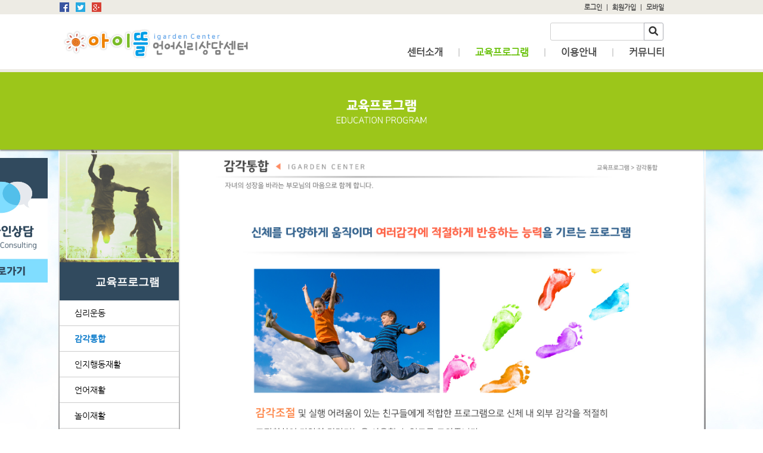

--- FILE ---
content_type: text/html; charset=utf-8
request_url: http://xn--ig2bz0y9tb.com/45
body_size: 6328
content:
<!DOCTYPE html>
<html lang="ko"><head>
<title>아이뜰센터</title>
<meta http-equiv="Content-Type" content="text/html; charset=utf-8">
<meta content="IE=edge" http-equiv="X-UA-Compatible">
	
<link rel="SHORTCUT ICON" href="https://cdn.cocoam.co.kr/upload/site/18998/5ff6b762ef31c.ico">
<meta name="naver-site-verification" content="48eb8b2354ef6f460080c026bd6ea6922e03d303"/>
<meta name='keyword' content='아이뜰 언어심리상담센터
심리운동'/>
<meta name='keyword' content=' 감각통합'/>
<meta name='keyword' content=' 인지학습치료'/>
<meta name='keyword' content=' 언어치료'/>
<meta name='keyword' content=' 놀이'/>
<meta name='keyword' content=' 미술'/>
<meta name='keyword' content=' 그룹치료 청소년'/>
<meta name='keyword' content='가족 상담'/>
<meta name='keyword' content=' 모아놀이'/>
<meta name='description' content='아이뜰 언어심리상담센터
심리운동, 감각통합, 인지학습치료, 언어치료, 놀이, 미술, 그룹치료 청소년,가족 상담, 모아놀이'/>
<meta name='og:description' content='아이뜰 언어심리상담센터
심리운동, 감각통합, 인지학습치료, 언어치료, 놀이, 미술, 그룹치료 청소년,가족 상담, 모아놀이'/>
<link rel='stylesheet' type='text/css' href='/jquery/css/jquery-ui.css?1755754907'/>
<link id='style_css_pc' rel='stylesheet' type='text/css' href='/css/pc/pc_style.cm?type=menu&code=w201803015a9792455a045&no=18998&pos=all&ver=16835195411755754906'/>
<link id='style_css_0' rel='stylesheet' type='text/css' href='//cdncss.cocoam.co.kr/css/pc/style.css?type=menu&code=w201803015a9792455a045&no=18998&pos=all&ver=16835195411755754906'/>
<link id='style_css_1' rel='stylesheet' type='text/css' href='//cdncss.cocoam.co.kr/css/icon.css?type=menu&code=w201803015a9792455a045&no=18998&pos=all&ver=16835195411755754906'/>
<link id='style_css_2' rel='stylesheet' type='text/css' href='//cdncss.cocoam.co.kr/css/common.css?type=menu&code=w201803015a9792455a045&no=18998&pos=all&ver=16835195411755754906'/>
<link id='style_css_3' rel='stylesheet' type='text/css' href='//cdncss.cocoam.co.kr/css/function.css?type=menu&code=w201803015a9792455a045&no=18998&pos=all&ver=16835195411755754906'/>
<link rel='stylesheet' type='text/css' href='/jquery/pc/colorbox/css/colorbox.css?1755754907'/>
<link rel='stylesheet' type='text/css' href='/jquery/css/jquery.cocoa.preloader.css?1755754907'/>

<link rel="stylesheet" href="/editor/build/dist/css/editor.css" type="text/css" charset="utf-8"/>
<script type="text/javascript">
var TEST_SERVER = false;
</script>
<script type='text/javascript' src='/jquery/jquery-1.11.0.min.js?1755754907'></script>
<script type='text/javascript' src='/jquery/jquery-ui-1.10.3/jquery-ui.js?1755754907'></script>
<script type='text/javascript' src='/jquery/jquery.autosize.js?1755754907'></script>
<script type='text/javascript' src='/jquery/uploader/js/jquery.iframe-transport.js?1755754907'></script>
<script type='text/javascript' src='/jquery/uploader/js/jquery.fileupload.js?1755754907'></script>
<script type='text/javascript' src='/jquery/jquery.selectbox.js?1755754907'></script>
<script type='text/javascript' src='/jquery/jquery.cocoa.gallery.js?1755754907'></script>
<script type='text/javascript' src='/jquery/jquery.cocoa.latest.js?1755754907'></script>
<script type='text/javascript' src='/jquery/jquery.cocoa.preloader.js?1755754907'></script>
<script type='text/javascript' src='/jquery/jquery.lazyload.min.js?1755754907'></script>
<script type='text/javascript' src='/jquery/pc/colorbox/jquery.colorbox.js?1755754907'></script>
<script type='text/javascript' src='/jquery/pc/jquery.cocoa.placeholder.js?1755754907'></script>
<script type='text/javascript' src='/js/common.js?1755754907'></script>
<script type='text/javascript' src='/js/swfobject.js?1755754907'></script>
<script type='text/javascript' src='/js/pc/common.js?1755754907'></script>
<script type='text/javascript' src='/js/pc/board.js?1755754907'></script>
<script type='text/javascript' src='/js/pc/event.js?1755754907'></script>
<script type='text/javascript' src='/js/pc/calendar.js?1755754907'></script>
<script type='text/javascript' src='/js/pc/guestbook.js?1755754907'></script>
<script type='text/javascript' src='/js/pc/map.js?1755754907'></script>
<script type='text/javascript' src='/js/navermap.js?1755754907'></script>
<script type='text/javascript' src='/js/pc/gallery.js?1755754907'></script>
<script type='text/javascript' src='/js/pc/comment.js?1755754907'></script>
<script type='text/javascript' src='/js/pc/image.js?1755754907'></script>
<script type='text/javascript' src='/js/pc/message.js?1755754907'></script>
<script type='text/javascript' src='/js/pc/search.js?1755754907'></script>
<script type='text/javascript' src='/js/language/language_KR.js?1484205987'></script>
<script type='text/javascript'>
var FILE_UPLOAD_DOMAIN = 'xn--ig2bz0y9tb.com';
var UPLOAD_URL = 'https://cdn.cocoam.co.kr/upload/';
var MAIN_URL = 'http://cocoam.co.kr/';
var BACK_URL = 'http://cocoam.co.kr/pc/backpg/';
var JQUERY_URL = '/jquery/';
var EDITOR_FONT_COLOR = '#333';
var IMAGE_EXT = '*.jpg;*.jpeg;*.gif;*.png;*.ico';
var IMAGE_URL = '/img/';
var UP_URL = '/';
var MAIN_CONTENTS_WIDTH = 780;
var CURRENT_URL = '/45/';
var SITE_NO = 18998;
var SITE_URL = 'http://아이뜰.com/';
var CURRENT_MENU_TYPE = '';
var CURRENT_MENU = '45';
var LOGIN_MEMBER = '0';
var IS_THEME_PREVIEW = 'N';
var USE_MESSAGE = 'Y';
var IS_SSL_SITE = false;
var MAP_TYPE = 'daum';
$(function(){
	//게시물 뷰 페이지 관련 레이지로드 및 컬러박스
	if($("#article_body").length>0){
	    $("#article_body img")
    	.lazyload({
        	effect : "fadeIn"
    	})
	    .each(function(){
		    /**
		    *A링크가 걸리 이미지인경우 컬러박스 방지 최팀
		    **/
			$(this).addClass('article_img_group').removeAttr('width').removeAttr('height').css("max-width",$("#article_body").width());
		    if($(this).parent().get(0).tagName != 'A'){
				var href = !(!!$(this).attr('data-original'))?$(this).attr('src'):$(this).attr('data-original');
				$(this).colorbox({'rel':'article_img_group','href':href,'opacity':'0.3'});
		    }
		});
	}
});
var DIALOG = []; //생성된 다이얼로그
</script>

<script src="/editor/build/dist/js/editor_loader.js" type="text/javascript" charset="utf-8"></script>
<script src='/jquery/uploadify3/jquery.uploadify.min.js'></script>

<script src="/js/infobubble.js" type="text/javascript"></script>

<script src="https://ssl.daumcdn.net/dmaps/map_js_init/postcode.v2.js"></script>


</head>
<body>

<div class='pc_doc_layout '>
<div class='pc_head_layout_wrap '>
<div class='pc_head_layout_con'>
<div class='pc_layout_item pc_head_layout' data-pos='head' id='pc_head_layout'  data-realWidth='1080'>
<div class="layout_section" >
<div class='pc_layout_item' id='w201803085aa0b6d40d77c' onclick=" location.href='/'"  style='display:inline-block;*display:inline;*zoom:1;cursor:pointer;'><div class="box_layout_section"><!DOCTYPE html PUBLIC "-//W3C//DTD HTML 4.0 Transitional//EN" "http://www.w3.org/TR/REC-html40/loose.dtd"><html><head><meta http-equiv="Content-Type" content="text/html; charset=utf-8"><meta http-equiv="Content-Type" content="text/html; charset=utf-8"><meta http-equiv="Content-Type" content="text/html; charset=utf-8"><meta http-equiv="Content-Type" content="text/html; charset=utf-8"></head></html><script type="text/javascript">$(function(){box_unbind_event('w201803085aa0b6d40d77c');});</script></div></div><div class='pc_layout_item' id='w201803085aa0b6d418710'  style='display:inline-block;*display:inline;*zoom:1;'><div class="box_layout_section"><!DOCTYPE html PUBLIC "-//W3C//DTD HTML 4.0 Transitional//EN" "http://www.w3.org/TR/REC-html40/loose.dtd"><html><head><meta http-equiv="Content-Type" content="text/html; charset=utf-8"><meta http-equiv="Content-Type" content="text/html; charset=utf-8"><meta http-equiv="Content-Type" content="text/html; charset=utf-8"><meta http-equiv="Content-Type" content="text/html; charset=utf-8"></head></html><script type="text/javascript">$(function(){box_unbind_event('w201803085aa0b6d418710');});</script></div></div><br><div class='pc_widget_item' id='w201803085aa0b6d41ab55' ><div class="pc_widget_item_rel"><div class="login_wrap"><ul class="login_btn"><li><a  class=' before_login' href='javascript:;' onclick="pop_login('LzQ1');">로그인</a></li><li class='gap'><span>|</span></li><li><a href='javascript:;' class=' before_join' onclick="pop_join()">회원가입</a></li><li class='gap'><span>|</span></li><li><a href='http://아이뜰.com/admin/move_pc_mobile.cm?type=mobile' class=' mobile'>모바일</a></li></ul></div></div></div><div class='pc_layout_item' id='w201803085aa0b6d41c26d'  style='display:inline-block;*display:inline;*zoom:1;'><div class="box_layout_section"><!DOCTYPE html PUBLIC "-//W3C//DTD HTML 4.0 Transitional//EN" "http://www.w3.org/TR/REC-html40/loose.dtd"><html><head><meta http-equiv="Content-Type" content="text/html; charset=utf-8"><meta http-equiv="Content-Type" content="text/html; charset=utf-8"><meta http-equiv="Content-Type" content="text/html; charset=utf-8"><meta http-equiv="Content-Type" content="text/html; charset=utf-8"><meta http-equiv="Content-Type" content="text/html; charset=utf-8"></head></html><script type="text/javascript">$(function(){	var box_doc_width = ($(window).width() < $('body').width() ? $('body').width() : $(window).width());	var box_position_w201803085aa0b6d41c26d = $('#w201803085aa0b6d41c26d').offset().left;	$('#w201803085aa0b6d41c26d')	.width(box_doc_width)	.css('left',-box_position_w201803085aa0b6d41c26d);		box_resize_event('w201803085aa0b6d41c26d',function(){		$_box_w201803085aa0b6d41c26d = $('#w201803085aa0b6d41c26d');		if($_box_w201803085aa0b6d41c26d.length>0){			box_doc_width = ($(window).width() < $('body').width() ? $('body').width() : $(window).width());			$_box_w201803085aa0b6d41c26d.css('left',0);			box_position_w201803085aa0b6d41c26d = $_box_w201803085aa0b6d41c26d.offset().left;			$_box_w201803085aa0b6d41c26d				.width(box_doc_width)				.css('left',box_position_w201803085aa0b6d41c26d>=0?-box_position_w201803085aa0b6d41c26d:0);		}	});});</script></div></div><div class='pc_layout_item' id='w201803085aa0b6d41ce8c'  style='display:inline-block;*display:inline;*zoom:1;'><div class="box_layout_section"><!DOCTYPE html PUBLIC "-//W3C//DTD HTML 4.0 Transitional//EN" "http://www.w3.org/TR/REC-html40/loose.dtd"><html><head><meta http-equiv="Content-Type" content="text/html; charset=utf-8"><meta http-equiv="Content-Type" content="text/html; charset=utf-8"><meta http-equiv="Content-Type" content="text/html; charset=utf-8"><meta http-equiv="Content-Type" content="text/html; charset=utf-8"></head></html><script type="text/javascript">$(function(){box_unbind_event('w201803085aa0b6d41ce8c');});</script></div></div><div class='pc_layout_item' id='w201803085aa0b6d41da3c'  style='display:inline-block;*display:inline;*zoom:1;'><div class="box_layout_section"><!DOCTYPE html PUBLIC "-//W3C//DTD HTML 4.0 Transitional//EN" "http://www.w3.org/TR/REC-html40/loose.dtd"><html><head><meta http-equiv="Content-Type" content="text/html; charset=utf-8"><meta http-equiv="Content-Type" content="text/html; charset=utf-8"><meta http-equiv="Content-Type" content="text/html; charset=utf-8"><meta http-equiv="Content-Type" content="text/html; charset=utf-8"></head></html><script type="text/javascript">$(function(){box_unbind_event('w201803085aa0b6d41da3c');});</script></div></div><div class='pc_widget_item' id='w201803085aa0b6d41fc71' ><div class="pc_widget_item_rel"><div class='sns_widget_wrap paging' id="sns_widget_wrap">	<a href='http://facebook.com/sharer.php?u=xn--ig2bz0y9tb.com/45' target='_blank'> <div class='sns_facebook_icon_16'></div> </a></div></div></div><div class='pc_widget_item' id='w201803085aa0b6d421129' ><div class="pc_widget_item_rel"><div class='sns_widget_wrap paging' id="sns_widget_wrap">	<a href='https://plus.google.com/share?url=xn--ig2bz0y9tb.com/45' target='_blank'> <div class='sns_googleplus_icon_16'></div> </a></div></div></div><div class='pc_widget_item' id='w201803085aa0b6d421983' ><div class="pc_widget_item_rel"><div class='sns_widget_wrap paging' id="sns_widget_wrap">	<a href='https://twitter.com/share?url=xn--ig2bz0y9tb.com/45' target='_blank'> <div class='sns_twitter_icon_16'></div> </a></div></div></div><div class='pc_layout_item' id='w201803085aa0b6d422872'  style='display:inline-block;*display:inline;*zoom:1;'><div class="box_layout_section"><!DOCTYPE html PUBLIC "-//W3C//DTD HTML 4.0 Transitional//EN" "http://www.w3.org/TR/REC-html40/loose.dtd"><html><head><meta http-equiv="Content-Type" content="text/html; charset=utf-8"><meta http-equiv="Content-Type" content="text/html; charset=utf-8"></head></html><script type="text/javascript">$(function(){	var box_doc_width = ($(window).width() < $('body').width() ? $('body').width() : $(window).width());	var box_position_w201803085aa0b6d422872 = $('#w201803085aa0b6d422872').offset().left;	$('#w201803085aa0b6d422872')	.width(box_doc_width)	.css('left',-box_position_w201803085aa0b6d422872);		box_resize_event('w201803085aa0b6d422872',function(){		$_box_w201803085aa0b6d422872 = $('#w201803085aa0b6d422872');		if($_box_w201803085aa0b6d422872.length>0){			box_doc_width = ($(window).width() < $('body').width() ? $('body').width() : $(window).width());			$_box_w201803085aa0b6d422872.css('left',0);			box_position_w201803085aa0b6d422872 = $_box_w201803085aa0b6d422872.offset().left;			$_box_w201803085aa0b6d422872				.width(box_doc_width)				.css('left',box_position_w201803085aa0b6d422872>=0?-box_position_w201803085aa0b6d422872:0);		}	});});</script></div></div><div class='pc_layout_item' id='w201803085aa0b6d423ac3' onclick=" location.href='/48'"  style='display:inline-block;*display:inline;*zoom:1;cursor:pointer;'><div class="box_layout_section"><!DOCTYPE html PUBLIC "-//W3C//DTD HTML 4.0 Transitional//EN" "http://www.w3.org/TR/REC-html40/loose.dtd"><html><head><meta http-equiv="Content-Type" content="text/html; charset=utf-8"></head></html><script type="text/javascript">$(function(){box_unbind_event('w201803085aa0b6d423ac3');});</script></div></div><br><div class='pc_widget_item' id='w201803085aa0b6d424bed' ><div class="pc_widget_item_rel"><style>	.pc_input {		background-color: #fff;		border: 1px solid #cfcfcf;		border-radius: 3px;		color: #000;		font-size: 14px;		height: 30px;		line-height: 16px;		padding: 6px;		position: relative;		vertical-align: middle;		z-index: 1;	}</style><div class="board_search_bottom">	<ul class="pc_input_group" style="text-align:center; width:100%">		<li class="pc_input_line">			<input type='text' id='all_search_keyword_w201803085aa0b6d424bed' maxlength='100' class="pc_input"				   value="" style="width: 165px;margin-right:-8px;" />			<a class="pc_input_btn pt2 pb0" id="search_btn" href="javascript:" onclick="all_list_search('w201803085aa0b6d424bed');"><!--onclick="all_list_search()"-->				<span class="cocoaicon f24px _nottextnode">s</span>			</a>		</li>	</ul></div><script>	$("#all_search_keyword_w201803085aa0b6d424bed").keydown(function(key){		if (key.keyCode == 13) {			all_list_search('w201803085aa0b6d424bed');		}	});</script></div></div><div class='pc_widget_item' id='w201803085aa0b6d4257c9' ><div class="pc_widget_item_rel"><ul class="main_menu"><li class=''><a class='frist' href='/21' data-rel='w201803015a9792454e4a6' id='pulldown_w201803015a9792454e4a6' data-parent='' >센터소개</a></li><li class='gap'><span>|</span></li><li class='active'><a class='' href='/44' data-rel='w201803015a97924554e3e' id='pulldown_w201803015a97924554e3e' data-parent='' >교육프로그램</a></li><li class='gap'><span>|</span></li><li class=''><a class='' href='/49' data-rel='w201803015a97930e21ffa' id='pulldown_w201803015a97930e21ffa' data-parent='' >이용안내</a></li><li class='gap'><span>|</span></li><li class=''><a class='last' href='/47' data-rel='w201803015a979245645b9' id='pulldown_w201803015a979245645b9' data-parent='' >커뮤니티</a></li></ul><div class='pulldown_menu _pulldown_menu' id='pulldown_menu_w201803015a9792454e4a6' data-rel='w201803015a9792454e4a6' style='display: none;'><ul><li class='close'><a id='pulldown_w201803015a9792454edca' data-rel='w201803015a9792454edca' data-parent='w201803015a9792454e4a6' data-haschild='N' class=' first ' href='/21' >인사말 </a></li><li class='gap'><span style='display:block;'>|</span></li><li class='close'><a id='pulldown_w201803015a979245525a0' data-rel='w201803015a979245525a0' data-parent='w201803015a9792454e4a6' data-haschild='N' class='  ' href='/29' >전문가소개 </a></li><li class='gap'><span style='display:block;'>|</span></li><li class='close'><a id='pulldown_w201803015a97924555809' data-rel='w201803015a97924555809' data-parent='w201803015a9792454e4a6' data-haschild='N' class='  last' href='/43' >센터둘러보기 </a></li></ul></div><div class='pulldown_menu _pulldown_menu' id='pulldown_menu_w201803015a97924554e3e' data-rel='w201803015a97924554e3e' style='display: none;'><ul><li class='close'><a id='pulldown_w201803015a97924557a4b' data-rel='w201803015a97924557a4b' data-parent='w201803015a97924554e3e' data-haschild='N' class=' first ' href='/44' >심리운동 </a></li><li class='gap'><span style='display:block;'>|</span></li><li class='close'><a id='pulldown_w201803015a9792455a045' data-rel='w201803015a9792455a045' data-parent='w201803015a97924554e3e' data-haschild='N' class='  ' href='/45' >감각통합 </a></li><li class='gap'><span style='display:block;'>|</span></li><li class='close'><a id='pulldown_w201803015a9792f3ce9c8' data-rel='w201803015a9792f3ce9c8' data-parent='w201803015a97924554e3e' data-haschild='N' class='  ' href='/51' >인지행동재활 </a></li><li class='gap'><span style='display:block;'>|</span></li><li class='close'><a id='pulldown_w201803015a9792fac8084' data-rel='w201803015a9792fac8084' data-parent='w201803015a97924554e3e' data-haschild='N' class='  ' href='/52' >언어재활 </a></li><li class='gap'><span style='display:block;'>|</span></li><li class='close'><a id='pulldown_w201803015a9793028ec70' data-rel='w201803015a9793028ec70' data-parent='w201803015a97924554e3e' data-haschild='N' class='  ' href='/53' >놀이재활 </a></li><li class='gap'><span style='display:block;'>|</span></li><li class='close'><a id='pulldown_w201803015a979308e1db4' data-rel='w201803015a979308e1db4' data-parent='w201803015a97924554e3e' data-haschild='N' class='  ' href='/54' >미술재활 </a></li><li class='gap'><span style='display:block;'>|</span></li><li class='close'><a id='pulldown_w201803015a97daf60b7ec' data-rel='w201803015a97daf60b7ec' data-parent='w201803015a97924554e3e' data-haschild='N' class='  ' href='/59' >집단프로그램 </a></li><li class='gap'><span style='display:block;'>|</span></li><li class='close'><a id='pulldown_w201803015a979313c9493' data-rel='w201803015a979313c9493' data-parent='w201803015a97924554e3e' data-haschild='N' class='  ' href='/56' >청소년상담 </a></li><li class='gap'><span style='display:block;'>|</span></li><li class='close'><a id='pulldown_w201803015a97931de36a1' data-rel='w201803015a97931de36a1' data-parent='w201803015a97924554e3e' data-haschild='N' class='  ' href='/57' >가족상담 </a></li><li class='gap'><span style='display:block;'>|</span></li><li class='close'><a id='pulldown_w201803015a97d9c74eafe' data-rel='w201803015a97d9c74eafe' data-parent='w201803015a97924554e3e' data-haschild='N' class='  last' href='/58' >모아놀이 </a></li></ul></div><div class='pulldown_menu _pulldown_menu' id='pulldown_menu_w201803015a97930e21ffa' data-rel='w201803015a97930e21ffa' style='display: none;'><ul><li class='close'><a id='pulldown_w201803015a97924562a11' data-rel='w201803015a97924562a11' data-parent='w201803015a97930e21ffa' data-haschild='N' class=' first ' href='/49' >이용절차 </a></li><li class='gap'><span style='display:block;'>|</span></li><li class='close'><a id='pulldown_w201803015a9792454bed6' data-rel='w201803015a9792454bed6' data-parent='w201803015a97930e21ffa' data-haschild='N' class='  last' href='/9' >오시는길 </a></li></ul></div><div class='pulldown_menu _pulldown_menu' id='pulldown_menu_w201803015a979245645b9' data-rel='w201803015a979245645b9' style='display: none;'><ul><li class='close'><a id='pulldown_w201803015a9792455e77a' data-rel='w201803015a9792455e77a' data-parent='w201803015a979245645b9' data-haschild='N' class=' first ' href='/47' >공지사항 </a></li><li class='gap'><span style='display:block;'>|</span></li><li class='close'><a id='pulldown_w201803015a97924560b8c' data-rel='w201803015a97924560b8c' data-parent='w201803015a979245645b9' data-haschild='N' class='  last' href='/48' >온라인상담 </a></li></ul></div><script>var pulldown_wrap =  $("<div id='pulldown_w201803085aa0b6d4257c9'/>");	var pulldown_norelation_closetimer = null;	var pulldown_relation_closetimer = null;	var current_pulldown = null;	var timeout = 0;	var current_pulldown_id = new Array();	function pulldown_open(o){		pulldown_relation_canceltimer();		var rel = o.attr('data-rel');		var parent = o.attr('data-parent');		var o_pos = o.offset();		var o_x = o_pos.left,			o_y = o_pos.top,			o_pl = o.css('padding-left'),			o_h = o.parent().height(),			o_w = o.parent().width(),			pulldown = $('#pulldown_menu_' + rel);		var pulldown_w = pulldown.width(),			pullfown_h = pulldown.height();		if(pulldown_wrap.find('#pulldown_menu_' + rel).length == 0)			pulldown.appendTo(pulldown_wrap);		if($.inArray(rel, current_pulldown_id) == -1){			current_pulldown_id.push(rel);		}		pulldown_norelation_timer(rel);		if(parent == ''){			o_pl = Math.round(o_pl.replace("px", ""));			pulldown.css({'top' : o_y + o_h - 1, 'left' : (o_x + o_pl)}).show();		}else			pulldown.css({'top' : o_y, 'left' : o_x + (o_w) - 10}).show();		current_pulldown = pulldown;	}	function pulldown_norelation_timer(id){		pulldown_norelation_canceltimer();		pulldown_norelation_closetimer = setTimeout(			function(){				pulldown_norelation_close(id);			}, timeout);	}	function pulldown_norelation_close(id){		$.each(current_pulldown_id, function(e, v){			if(!check_pulldown_parent(id, v)){				$('#pulldown_menu_' + v).hide();				$('#pulldown_' + v).removeClass('active');				removeArrayItem(v, current_pulldown_id);			}		});	}	function check_pulldown_parent(id, target){		if(id == target) return true;		var flag = false;		var parent_id = $('#pulldown_' + id).attr('data-parent');		if(parent_id != '' && typeof parent_id != 'undefined' && parent_id != 'undefined'){			flag = check_pulldown_parent(parent_id, target);		}		return flag;	}	function pulldown_norelation_canceltimer(){		if(pulldown_norelation_closetimer){			clearTimeout(pulldown_norelation_closetimer);			pulldown_norelation_closetimer = null;		}	}	function pulldown_relation_timer(id){		pulldown_relation_canceltimer();		pulldown_relation_closetimer = setTimeout(			function(){				pulldown_relation_close(id);			}, timeout);	}	function pulldown_relation_close(id){		pulldown_close();	}	function pulldown_relation_canceltimer(){		if(pulldown_relation_closetimer){			clearTimeout(pulldown_relation_closetimer);			pulldown_relation_closetimer = null;		}	}	function pulldown_close(){		$('._pulldown_menu a').removeClass('active');		$('._pulldown_menu').each(function(){			$(this).hide();			var id = $(this).attr('data-rel');			removeArrayItem(id, current_pulldown_id);		});	}	function relation_active(id){		$('#pulldown_' + id).addClass('active');		var parent_id = $('#pulldown_' + id).attr('data-parent');		if(parent_id != '' && typeof parent_id != 'undefined' && parent_id != 'undefined'){			relation_active(parent_id);		}	}	document.onclick = pulldown_close;	$(function(){		$('body').append(pulldown_wrap);		$('#w201803085aa0b6d4257c9 ul.main_menu a')			.bind('mouseenter', function(){				pulldown_close();				pulldown_open($(this));			})			.bind('mouseleave', function(){				var id = $(this).attr('data-rel');				pulldown_relation_timer(id);			});		$('._pulldown_menu').each(function(){			$(this).bind('mouseenter', function(){					var id = $(this).attr('data-rel');					pulldown_relation_canceltimer();					pulldown_norelation_close(id);				})				.bind('mouseleave', function(){					var id = $(this).attr('data-rel');					pulldown_relation_timer(id);				});			$(this).find('a').each(function(){				$(this).bind('mouseenter', function(){					if(!$(this).hasClass('active')) $(this).addClass('active');					var id = $(this).attr('data-rel');					var child = $(this).attr('data-haschild');					setTimeout(function(){						pulldown_relation_canceltimer();						$('._pulldown_menu a').removeClass('active');						relation_active(id);						if(child == 'Y')							pulldown_open($('#pulldown_' + id));						else{							pulldown_norelation_timer(id);						}					}, 10);				});			});		});	});</script></div></div><div class='pc_widget_item' id='w201803085aa0b6d426234' ><div class="pc_widget_item_rel"><div class="login_wrap"><ul class="login_btn"></ul></div></div></div>
</div>
</div>
</div>
</div>
<div class='pc_main_layout_wrap'>
<div class='pc_main_layout_con'>
<div class='pc_layout_item pc_main_layout' data-pos='main' id='pc_main_layout'>
<div class='pc_layout_item pc_left_layout ' data-pos='left'  id='pc_left_layout' data-realWidth='200'>
<div class="layout_section" >
<div class='pc_layout_item' id='w201803085aa0b6d42716a'  style='display:inline-block;*display:inline;*zoom:1;'><div class="box_layout_section"><!DOCTYPE html PUBLIC "-//W3C//DTD HTML 4.0 Transitional//EN" "http://www.w3.org/TR/REC-html40/loose.dtd"><html><head><meta http-equiv="Content-Type" content="text/html; charset=utf-8"><meta http-equiv="Content-Type" content="text/html; charset=utf-8"><meta http-equiv="Content-Type" content="text/html; charset=utf-8"><meta http-equiv="Content-Type" content="text/html; charset=utf-8"></head></html><script type="text/javascript">$(function(){	var box_doc_width = ($(window).width() < $('body').width() ? $('body').width() : $(window).width());	var box_position_w201803085aa0b6d42716a = $('#w201803085aa0b6d42716a').offset().left;	$('#w201803085aa0b6d42716a')	.width(box_doc_width)	.css('left',-box_position_w201803085aa0b6d42716a);		box_resize_event('w201803085aa0b6d42716a',function(){		$_box_w201803085aa0b6d42716a = $('#w201803085aa0b6d42716a');		if($_box_w201803085aa0b6d42716a.length>0){			box_doc_width = ($(window).width() < $('body').width() ? $('body').width() : $(window).width());			$_box_w201803085aa0b6d42716a.css('left',0);			box_position_w201803085aa0b6d42716a = $_box_w201803085aa0b6d42716a.offset().left;			$_box_w201803085aa0b6d42716a				.width(box_doc_width)				.css('left',box_position_w201803085aa0b6d42716a>=0?-box_position_w201803085aa0b6d42716a:0);		}	});});</script></div></div><div class='pc_widget_item' id='w201803085aa0b6d4286f6' ><div class="pc_widget_item_rel"><div class='image_wrap paging_N' id="image_show_w201803085aa0b6d4286f6" style='font-size: 0;line-height: 0'>	<div class='_image_container' style='font-size: 0;line-height: 0' onmouseover="image_stop_rolling('w201803085aa0b6d4286f6')" onmouseout="image_resume_rolling('w201803085aa0b6d4286f6')">	<script>	$(function(){		$('#image_show_w201803085aa0b6d4286f6').cocoaImage({			data : ["<div class='_img'><img src='https:\/\/cdn.cocoam.co.kr\/upload\/site_pc\/18998\/5a97d5a0844a4.jpg' width='200' height='200' \/><\/div>","<div class='_img'><img src='https:\/\/cdn.cocoam.co.kr\/upload\/site_pc\/18998\/5a97d5a15ce8b.jpg' width='200' height='200' \/><\/div>","<div class='_img'><img src='https:\/\/cdn.cocoam.co.kr\/upload\/site_pc\/18998\/5a97d5a221755.jpg' width='200' height='200' \/><\/div>","<div class='_img'><img src='https:\/\/cdn.cocoam.co.kr\/upload\/site_pc\/18998\/5a97d5a281bd0.jpg' width='200' height='200' \/><\/div>","<div class='_img'><img src='https:\/\/cdn.cocoam.co.kr\/upload\/site_pc\/18998\/5a97d5a304714.jpg' width='200' height='200' \/><\/div>"],			animation : 'fade',			use_paging : false,			auto_play : true,			speed : 2000,			time : 300,			width : 200,			height : 200		});	});		function hover_image_change(change_src,img_id){			$("#"+img_id).attr("src",change_src);		}	</script>		</div></div></div></div><div class='pc_widget_item' id='w201803085aa0b6d4292c7' ><div class="pc_widget_item_rel"><div class='submenu_wrap'>	<div class="sub_menu_title" style="display:;">교육프로그램</div>	<div id="sub_menu_w201803085aa0b6d4292c7"><ul><li class='close'><a class='' href='/44/' >심리운동</a></li><li class='gap'><span style='display:block;'>|</span></li><li class='open'><a class='active' href='/45/' >감각통합</a></li><li class='gap'><span style='display:block;'>|</span></li><li class='close'><a class='' href='/51/' >인지행동재활</a></li><li class='gap'><span style='display:block;'>|</span></li><li class='close'><a class='' href='/52/' >언어재활</a></li><li class='gap'><span style='display:block;'>|</span></li><li class='close'><a class='' href='/53/' >놀이재활</a></li><li class='gap'><span style='display:block;'>|</span></li><li class='close'><a class='' href='/54/' >미술재활</a></li><li class='gap'><span style='display:block;'>|</span></li><li class='close'><a class='' href='/59/' >집단프로그램</a></li><li class='gap'><span style='display:block;'>|</span></li><li class='close'><a class='' href='/56/' >청소년상담</a></li><li class='gap'><span style='display:block;'>|</span></li><li class='close'><a class='' href='/57/' >가족상담</a></li><li class='gap'><span style='display:block;'>|</span></li><li class='close'><a class='' href='/58/' >모아놀이</a></li></ul></div></div></div></div><div class='pc_layout_item' id='w201803085aa0b6d429b25'  style='display:inline-block;*display:inline;*zoom:1;'><div class="box_layout_section"><!DOCTYPE html PUBLIC "-//W3C//DTD HTML 4.0 Transitional//EN" "http://www.w3.org/TR/REC-html40/loose.dtd"><html><head><meta http-equiv="Content-Type" content="text/html; charset=utf-8"><meta http-equiv="Content-Type" content="text/html; charset=utf-8"><meta http-equiv="Content-Type" content="text/html; charset=utf-8"><meta http-equiv="Content-Type" content="text/html; charset=utf-8"></head></html><script type="text/javascript">$(function(){box_unbind_event('w201803085aa0b6d429b25');});</script></div></div><div class='pc_layout_item' id='w201803085aa0b6d42a935'  style='display:inline-block;*display:inline;*zoom:1;'><div class="box_layout_section"><!DOCTYPE html PUBLIC "-//W3C//DTD HTML 4.0 Transitional//EN" "http://www.w3.org/TR/REC-html40/loose.dtd"><html><head><meta http-equiv="Content-Type" content="text/html; charset=utf-8"></head></html><script type="text/javascript">$(function(){box_unbind_event('w201803085aa0b6d42a935');});</script></div></div><div class='pc_layout_item' id='w201803085aa0b6d42d090' onclick=" location.href='/9'"  style='display:inline-block;*display:inline;*zoom:1;cursor:pointer;'><div class="box_layout_section"><!DOCTYPE html PUBLIC "-//W3C//DTD HTML 4.0 Transitional//EN" "http://www.w3.org/TR/REC-html40/loose.dtd"><html><head><meta http-equiv="Content-Type" content="text/html; charset=utf-8"></head></html><script type="text/javascript">$(function(){box_unbind_event('w201803085aa0b6d42d090');});</script></div></div>
</div>
</div>
<div class='pc_layout_item pc_contents_layout' data-pos='contents' id='pc_contents_layout' data-realWidth='780'>
<div class='layout_section'>
<div class='pc_layout_item' id='w201803015a9792455a509'  style='display:inline-block;*display:inline;*zoom:1;'><div class="box_layout_section"><!DOCTYPE html PUBLIC "-//W3C//DTD HTML 4.0 Transitional//EN" "http://www.w3.org/TR/REC-html40/loose.dtd"><html><head><meta http-equiv="Content-Type" content="text/html; charset=utf-8"><meta http-equiv="Content-Type" content="text/html; charset=utf-8"><meta http-equiv="Content-Type" content="text/html; charset=utf-8"><meta http-equiv="Content-Type" content="text/html; charset=utf-8"><meta http-equiv="Content-Type" content="text/html; charset=utf-8"></head></html><script type="text/javascript">$(function(){box_unbind_event('w201803015a9792455a509');});</script></div></div>　<br><div class='pc_layout_item' id='w201803015a9792455b650'  style='display:inline-block;*display:inline;*zoom:1;'><div class="box_layout_section"><!DOCTYPE html PUBLIC "-//W3C//DTD HTML 4.0 Transitional//EN" "http://www.w3.org/TR/REC-html40/loose.dtd"><html><head><meta http-equiv="Content-Type" content="text/html; charset=utf-8"><meta http-equiv="Content-Type" content="text/html; charset=utf-8"><meta http-equiv="Content-Type" content="text/html; charset=utf-8"><meta http-equiv="Content-Type" content="text/html; charset=utf-8"><meta http-equiv="Content-Type" content="text/html; charset=utf-8"></head></html><script type="text/javascript">$(function(){box_unbind_event('w201803015a9792455b650');});</script></div></div><br>
</div>
</div>

</div>
</div>
</div>
<div class='pc_foot_layout_wrap '>
<div class='pc_foot_layout_con'>
<div class='pc_layout_item pc_foot_layout' data-pos='foot' id='pc_foot_layout' data-realWidth='1080'>
<div class="layout_section" >
<span style="font-size: 14px;" class=""></span><div align="center"><br></div><div align="center"><font color="#464646"><span style="font-size: 12px;" class=""><font color="#464646"><span style="font-size: 12px;" class=""><b><span class="" style="font-size: 11px;">아이뜰언어심리상담센터</span></b><span class="" style="font-size: 11px;">   주소 : 경기도 광주시 태중로 20, T-cube 402호</span></span></font></span></font><font color="#464646"><span style="font-size: 11px;" class="">  Tel.031)797-9870</span></font></div><div align="center"><font color="#464646"><span style="font-size: 11px;" class="">서비스등록출원 : 제 41-2013-0044949호 상표등록출원 : 4-2013-061910-6</span><span style="font-size: 12px;" class=""><br><div class='pc_layout_item' id='w201803085aa0b6d42e807'  style='display:inline-block;*display:inline;*zoom:1;'><div class="box_layout_section"><!DOCTYPE html PUBLIC "-//W3C//DTD HTML 4.0 Transitional//EN" "http://www.w3.org/TR/REC-html40/loose.dtd"><html><head><meta http-equiv="Content-Type" content="text/html; charset=utf-8"><meta http-equiv="Content-Type" content="text/html; charset=utf-8"><meta http-equiv="Content-Type" content="text/html; charset=utf-8"><meta http-equiv="Content-Type" content="text/html; charset=utf-8"><meta http-equiv="Content-Type" content="text/html; charset=utf-8"><meta http-equiv="Content-Type" content="text/html; charset=utf-8"><meta http-equiv="Content-Type" content="text/html; charset=utf-8"><meta http-equiv="Content-Type" content="text/html; charset=utf-8"><meta http-equiv="Content-Type" content="text/html; charset=utf-8"><meta http-equiv="Content-Type" content="text/html; charset=utf-8"></head></html><script type="text/javascript">$(function(){	var box_doc_width = ($(window).width() < $('body').width() ? $('body').width() : $(window).width());	var box_position_w201803085aa0b6d42e807 = $('#w201803085aa0b6d42e807').offset().left;	$('#w201803085aa0b6d42e807')	.width(box_doc_width)	.css('left',-box_position_w201803085aa0b6d42e807);		box_resize_event('w201803085aa0b6d42e807',function(){		$_box_w201803085aa0b6d42e807 = $('#w201803085aa0b6d42e807');		if($_box_w201803085aa0b6d42e807.length>0){			box_doc_width = ($(window).width() < $('body').width() ? $('body').width() : $(window).width());			$_box_w201803085aa0b6d42e807.css('left',0);			box_position_w201803085aa0b6d42e807 = $_box_w201803085aa0b6d42e807.offset().left;			$_box_w201803085aa0b6d42e807				.width(box_doc_width)				.css('left',box_position_w201803085aa0b6d42e807>=0?-box_position_w201803085aa0b6d42e807:0);		}	});});</script></div></div></span></font><font color="#464646"><span style="font-size: 11px;" class="_fontSize">Copyright © IGARDEN CENTER All rights reserved.</span></font></div><font color="#464646"><span style="font-size: 12px;" class="_fontSize"></span></font>
</div>
</div>
</div>
</div>
</div>
<iframe id='hidden_frame' name='hidden_frame'	style='display: none' frameborder='0' framespacing='0' width='1'height='1'></iframe>


    <script type="text/javascript" src="//dapi.kakao.com/v2/maps/sdk.js?appkey=b4c99e611ed4e7511c250c5e8bb50196"></script>
</body>
</html>


--- FILE ---
content_type: text/css;charset=UTF-8
request_url: http://xn--ig2bz0y9tb.com/css/pc/pc_style.cm?type=menu&code=w201803015a9792455a045&no=18998&pos=all&ver=16835195411755754906
body_size: 8043
content:

*{
	box-sizing: border-box;
	-webkit-box-sizing: border-box;
	-khtml-box-sizing: border-box;
	-moz-box-sizing: border-box;
	-ms-box-sizing: border-box;
	*behavior:url(/css/pc/boxsizing.htc?d);
}
p{margin: 0}
p.warning{
	color:#999;
	font-size:12px;
	line-height:18px;
	margin:7px 0 7px 0;
	font-weight:normal;
}
form{ 
	margin:0;
	padding: 0;
}
a{
	color : #333333;
	text-decoration:none;font-style: none;font-weight:normal;;
}
a:hover{
	color : #000000;
	text-decoration:none;font-style: none;font-weight:normal;;
}
.checkbox{margin:-3px 0 0; vertical-align:middle}
label{cursor:pointer;}

.brand_color{
	color:#51b0e0 !important;
}
.brand_border{
	border-color :#51b0e0;
}
.brand_bg{
	background-color:#51b0e0;
}
 
.ssm{
	font-size:10px !important;
	font-size:12px;
}
.sm{
	font-size:11px !important;
}
.nm{
	font-size:12px !important;
}
.xl{
	font-size:14px !important;
}
.xxl{
	font-size:16px !important;
}
.none{
	display:none;
}
 
/**
 * 	버튼 시스템
 */
.pc_btn_group{
	overflow: hidden;
	margin: 0;
	padding: 0;
}
.pc_btn_group li{
	list-style:none;
	float: left;
	display: inline;
	line-height: 0;
}
.pc_btn{
	position:relative;
	text-decoration:none;
	font-style:normal;
	display:inline-block;
	*display:inline;
	*zoom:1;
	border:1px solid;
	border-color: #cfcfcf;
	background-color: #ffffff;
	color: #686868;
	border-radius:3px;
	font-size: 12px;
	font-weight: normal;
	line-height: 18px;
	padding: 7px 15px;
	vertical-align:middle;
}

.pc_address_btn{
	cursor:pointer;
	position:relative;
	text-decoration:none;
	font-style:normal;
	display:inline-block;
	*display:inline;
	*zoom:1;
	border:1px solid;
	border-color: #cfcfcf;
	background-color: #ffffff;
	color: #686868;
	border-radius:3px;
	font-size: 12px;
	font-weight: normal;
	line-height: 25px;
	padding: 7px 15px;
	vertical-align:middle;
}

.pc_btn_big{
	position:relative;
	text-decoration:none;
	font-style:normal;
	display:inline-block;
	*display:inline;
	*zoom:1;
	border:1px solid;
	border-color: #cfcfcf;
	background-color: #ffffff;
	color: #686868;
	border-radius:3px;
	font-size: 18px;
	font-weight:bold;
	line-height: 1.33;
	padding: 14px 15px;
	text-align: center;
	vertical-align:middle;
}

.pc_btn:hover{
	font-size: 12px;
	font-weight: normal;
	color: #686868;
	text-decoration:none;
	font-style:normal;
}
.ok_btn{
	border-color: #2280cc;
	background-color: #51b0e0;
	color: #ffffff !important;
	text-decoration:none;
	font-style:normal;
}
.ok_btn:hover{
	color: #ffffff;
	text-decoration:none;
	font-style:normal;
}
.pc_btn_big:hover{
	font-weight:bold;
	text-decoration:none;
	font-style:normal;
}

.pc_btn .glyphicon{
	font-size:12px;
}
.pc_btn_l .pc_btn{
	border-right: 0 !important;
	border-radius:3px 0 0 3px;
}
.pc_btn_r .pc_btn{
	border-radius:0 3px 3px 0;
}
.pc_btn_c .pc_btn{
	border-radius:0;
	border-right: 0 !important;
}



.pc_btn_s .pc_btn{}
.pc_btn_x .pc_btn{}

.pagination {
	display: inline-block;
	*display:inline;
	*zoom:1;
	padding-left: 0;
	margin: 20px 0;
	border-radius: 4px;
}

.pagination > li {
	display: inline;
}

.pagination > li > a,
.pagination > li > span {
	position: relative;
	float: left;
	display:inline;
	padding: 6px 12px;
	margin-left: -1px;
	line-height: 16px;
	height:32px;
	font-size:12px;
	text-decoration: none;
	font-style:normal;
	border: 1px solid;
	border-color: #cfcfcf;
	background-color: #ffffff;
	color: #686868;
	vertical-align: top;
}

.pagination > li:first-child > a,
.pagination > li:first-child > span {
	margin-left: 0;
	border-bottom-left-radius: 4px;
	border-top-left-radius: 4px;
	padding: 8px 10px 5px;
	color:#999;
	font-size:20px;
}

.pagination > li:last-child > a,
.pagination > li.last > a,
.pagination > li:last-child > span,
.pagination > li.last > span {
	border-top-right-radius: 4px;
	border-bottom-right-radius: 4px;
	padding: 8px 10px 5px;
	color:#999;
	font-size:20px;
}

.pagination > li > a:hover,
.pagination > li > span:hover,
.pagination > li > a:focus,
.pagination > li > span:focus {
	background-color: #eeeeee;
}

.pagination > .active > a,
.pagination > .active > span,
.pagination > .active > a:hover,
.pagination > .active > span:hover,
.pagination > .active > a:focus,
.pagination > .active > span:focus {
	z-index: 2;
	cursor: default;
	border-color: #2280cc;
	background-color: #51b0e0;
	color: #ffffff;
}

.pagination > .disabled > span,
.pagination > .disabled > a,
.pagination > .disabled > a:hover,
.pagination > .disabled > span:hover,
.pagination > .disabled > a:focus,
.pagination > .disabled > span:focus {
	cursor: not-allowed;
	background-color: #fff;
	color: #ddd !important;
	border-color: #cfcfcf;
}


::input-placeholder {color:#777; font-family:'나눔고딕';
	font-size: 12px;}
::-webkit-input-placeholder {color: #777; opacity:1 !important; font-family:'나눔고딕';
	font-size: 12px;}
::-moz-placeholder {color: #111; font-family:'나눔고딕';
	font-size: 12px;}

.pc_input_group, .pc_big_input_group{
	display: inline-block;
	*display:inline;
	*zoom:1;
	margin: 0;
	padding: 0;
	vertical-align: top;
}
.pc_input_line{
	display: inline-block;
	*display:inline;
	*zoom:1;
	list-style: none;
	vertical-align: top;
	margin-bottom:1px;
}
.pc_input{
	*display:inline;
	*zoom:1;
	position:relative;
	z-index:1;
	height:30px;
	padding: 6px 6px;
	font-size: 12px;
	line-height: 16px;
	vertical-align: middle;
	color: #000 ;
	background-color: #fff;
	border: 1px solid #cfcfcf  ;
	border-radius: 3px;
	/*
	-webkit-box-shadow: inset 0 1px 1px rgba(0, 0, 0, 0.075);
			box-shadow: inset 0 1px 1px rgba(0, 0, 0, 0.075);
			*/
}

.pc_input_big{
	display: inline-block;
	*display:inline;
	*zoom:1;
	position:relative;
	z-index:1;
	height:42px;
	padding: 12px 12px;
	font-size: 12px;
	line-height: 16px;
	vertical-align: middle;
	color: #000;
	background-color: #fff;
	border: 1px solid #ABADB3;
	border-radius: 3px;
	/*
	-webkit-box-shadow: inset 0 1px 1px rgba(0, 0, 0, 0.075);
			box-shadow: inset 0 1px 1px rgba(0, 0, 0, 0.075);
			*/
}
.pc_input_line > .pc_input:first-child{
	margin-left: 0;
}
.pc_input:focus {
  border-color: #51b0e0;
  outline: 0;
}
.disabled .pc_input {
  cursor: not-allowed;
  background-color: #eeeeee;
}

.pc_input_btn, .pc_input_btn:hover{
	-moz-box-sizing: border-box;
		 box-sizing: border-box;
	position:relative;
	z-index:2;
	display: inline-block;
	*display:inline;
	*zoom:1;
	margin-left:-4px;
	-moz-user-select: none;
    border-radius: 0px 3px 3px 0px;
	border-bottom-left-radius: 0;
    border-top-left-radius: 0;
	/*color: #686868;*/
	background-color: #fff;
	border: 1px solid #ABADB3;
    cursor: pointer;
	height:30px;
    font-size: 12px;
    text-decoration:none;
    font-weight: normal;
    line-height: 16px;
    margin-bottom: 0;
    padding: 5px 7px 7px 7px;
    text-align: center;
    vertical-align: middle;
    white-space: nowrap;
	color:#333;
}
.pc_big_input_group  .pc_input_btn,.pc_big_input_group   .pc_input_btn:hover{
	-moz-box-sizing: border-box;
		 box-sizing: border-box;
	position:relative;
	z-index:2;
	display: inline-block;
	*display:inline;
	*zoom:1;
	margin-left:-4px;
	-moz-user-select: none;
    border-radius: 0px 3px 3px 0px;
	border-bottom-left-radius: 0;
    border-top-left-radius: 0;
	color: #686868;
	background-color: #fff;
	border: 1px solid #ABADB3;
    cursor: pointer;	
	height:42px;
	padding: 12px 12px;
    font-size: 12px;
    text-decoration:none;
    font-weight: normal;
    line-height: 16px;
    margin-bottom: 0;
    text-align: center;
    vertical-align: middle;
    white-space: nowrap;
}
.pc_input_line > .pc_input_btn:first-child{
	margin-left: 0;
    border-radius: 3px 0px 0px 3px;
}

.select_pc_type{
	display:inline-block;
	*display:inline;
	*zoom:1;
	height:30px;
	position:relative;
	text-align:left;
}
.select_pc_type .select_current{
	height:30px;
	border-radius:3px;
	cursor:pointer;
	padding:6px 6px;
	border: 1px solid #cfcfcf;
	background-color:#fff;
	background-image:url(/img/ico/ico.png);
	background-repeat: no-repeat;
	background-position: right -150px;
}
.select_pc_type .select_current_txt{
	width:100%;
	height:16px;
	font-size:12px;
	font-weight:normal;
	line-height:16px;
	TEXT-OVERFLOW: ellipsis;
	WHITE-SPACE: nowrap;
	OVERFLOW: hidden;
	color: #000;
	-moz-binding: url('/css/ellipsis.xml#ellipsis');
}
.select_option, .ui-autocomplete{
	position:absolute;
	width:160px;
	top:22px;
	left:0;
	z-index:999;
	border:1px solid #b5b5b5;
	background-color:#fff;
	list-style: none;
	margin: 0;
	padding: 0;
	font-size:12px;
}
.select_option .select_container, .ui-autocomplete .ui-menu-item{
	position:relative;
}
.select_option div.select_item, .ui-autocomplete .ui-menu-item a{
	display:block;
	position:relative;
	padding:0 5px;
	line-height:22px;
	height:22px;
	cursor:pointer;
	TEXT-OVERFLOW: ellipsis;
	WHITE-SPACE: nowrap;
	OVERFLOW: hidden;
	-moz-binding: url('/css/ellipsis.xml#ellipsis');
}
.select_option .multi div.select_item{
	padding:0 5px 0 20px;
	background:url(/img/ico/check_box.gif) no-repeat 5px 5px ;
}
.select_option div.select_item:hover, .ui-autocomplete .ui-menu-item a:hover{
	background-color: #51b0e0;
	color: #ffffff;
}
.select_option .multi div.select_item:hover{
	padding:0 5px 0 20px;
	background-color: #51b0e0 !important;
	color: #ffffff;
}
.select_option div.current{
	background-color: #51b0e0 !important;
	color: #ffffff;
}
.select_option .multi div.current{
	background:url(/img/ico/check_box.gif) no-repeat  5px -44px;
	background-color: #fff !important;
	color:#000 !important;
}
.select_option div.select_item .option_ch{
	position:absolute;
	width:28px;
	height:14px;
	right:5px;
	top:4px;
	display:none;
}

.select_wrap, .big_select_wrap{
	position:relative;
	display: inline-block;
	*display:inline;
	*zoom:1;
}

.select_wrap .select_input {
	position:relative;
	z-index:1;
}
.big_select_wrap .select_input{
	position:relative;
	z-index:1;
}
.select_wrap .select_input .pc_input{
	background:url(/img/m/down_arrow_bk.png?d) no-repeat 100% 3px;
	cursor:pointer;
}
.big_select_wrap .select_input .pc_input_big{
	background:url(/img/m/down_arrow_bk.png?d) no-repeat 100% 8px;
	cursor:pointer;
}
.select_disable .select_input .pc_input{
	color: #999;
	border:1px;
	border-style:solid;
	border-color:#efefef;
	outline-style:none;
	background:url(/img/m/down_arrow_gray.png?d) no-repeat 100% 3px;
	cursor:default;
}
.big_select_wrap .select_disable .select_input .pc_input_big{
	color: #999;
	border:1px;
	border-style:solid;
	border-color:#efefef;
	outline-style:none;
	background:url(/img/m/down_arrow_gray.png?d) no-repeat 100% 8px;
	cursor:default;
}
.select_wrap .select_select{
	position:absolute;filter:alpha(opacity=0); -moz-opacity:0; opacity:0; z-index:3; top:0; left:0; height:25px; width:100%;
}
.big_select_wrap .select_select{
	position:absolute;filter:alpha(opacity=0); -moz-opacity:0; opacity:0; z-index:3; top:0; left:0; height:40px; width:100%;
}
.select_wrap .select_select select{
	width:100%;
	height:23px;
}
.big_select_wrap .select_select select{
	width:100%;
	height:40px;
}

.ui-datepicker{z-index: 9999 !important;}

.ui-widget-header {
    background:#f1f1f1;
    color: #000;
    font-weight: bold;
}



/* Overlays */

.ui-resizable {
	position: relative;
}
.ui-resizable-handle {
	position: absolute;
	font-size: 0.1px;
	display: block;
}
.ui-resizable-disabled .ui-resizable-handle,
.ui-resizable-autohide .ui-resizable-handle {
	display: none;
}
.ui-resizable-n {
	cursor: n-resize;
	height: 7px;
	width: 100%;
	top: -5px;
	left: 0;
}
.ui-resizable-s {
	cursor: s-resize;
	height: 7px;
	width: 100%;
	bottom: -5px;
	left: 0;
}
.ui-resizable-e {
	cursor: e-resize;
	width: 7px;
	right: -5px;
	top: 0;
	height: 100%;
}
.ui-resizable-w {
	cursor: w-resize;
	width: 7px;
	left: -5px;
	top: 0;
	height: 100%;
}
.ui-resizable-se {
	cursor: se-resize;
	width: 12px;
	height: 12px;
	right: -5px;
	bottom: -5px;
}
.ui-resizable-sw {
	cursor: sw-resize;
	width: 9px;
	height: 9px;
	left: -5px;
	bottom: -5px;
}
.ui-resizable-nw {
	cursor: nw-resize;
	width: 9px;
	height: 9px;
	left: -5px;
	top: -5px;
}
.ui-resizable-ne {
	cursor: ne-resize;
	width: 9px;
	height: 9px;
	right: -5px;
	top: -5px;
}



.select_list{
	position: relative;
	overflow-y:scroll; 
	overflow-x:hidden;
	max-height: 330px;
	border:1px solid #ebebed;
	background-color: #fbfbfb;
}
.select_list ul{
	margin: 0;
	padding: 0;
	list-style:none;
}
.select_list ul li{}
.select_list ul li a{
	display: block;
	height: 33px;
	padding: 9px 10px;
	border-top: 1px solid #ebebed;
	color: #222;
	text-decoration: none;
	font-weight:normal;
}
.select_list ul li a:hover{
	text-decoration: none;
	background-color: #6c6c6c;
	color: #fff;
}
.select_list ul li:first-child a{
	display: block;
	height: 33px;
	border-top: 0;
}



body{
	background: rgba(255,255,255,1) no-repeat 0 0;;
	min-width:1280px;
}

.page_type_menu .pc_head_layout_wrap:hover, 
.page_type_menu .pc_foot_layout_wrap:hover, 
.page_type_menu .pc_right_layout:hover, 
.page_type_menu .pc_left_layout:hover{cursor:not-allowed; }

.pc_head_layout_con, .pc_main_layout_con, .pc_foot_layout_con{
	position:relative;
	width:1080px;
	margin:0 auto;}

.layout_section{
	position:relative;
	float: left;
	width:100%;
	word-break:break-all; 
}


.layout_section div b span .pc_widget_item .board_head .board_info{

	padding-top:0 !important;
}


.layout_section *{
	word-break:break-all; }

.pc_widget_item{}
.pc_widget_item_rel{position:relative;}

.pc_head_layout_wrap{
	background: rgba(255,255,255,1);;
	border-style:;border-width:0;border-radius:;;;
}
.pc_head_layout{
	min-height:120px;
}
.pc_head_layout .layout_section{
	background:;;
	min-height:120px;
	padding-left:0px;
	padding-right:0px;
	padding-top:0px;
	padding-bottom:0px;
	border-style:;border-width:0;border-radius:;;;
}
.pc_left_layout{
	width:200px;
	min-height:1250px;
}
.pc_left_layout .layout_section{
	height:100%;
	min-height:1250px;
	background: rgba(255,255,255,1);;
	padding-left:;
	padding-right:0px;
	padding-top:320px;
	padding-bottom:;
}
.layout_guide.pc_left2_layout_guide{
	left:199px}
.pc_main_layout_wrap{
	background: url(https://cdn.cocoam.co.kr/upload/site_pc/18998/5a97d6b656d8d.jpg) rgba(255,255,255,1) repeat-x 0 0;;
}

.pc_main_layout{
	position:relative;
	min-height:1250px;
	padding-left:200px;
	padding-right:0;
}
.pc_contents_layout{
	width:880px;
	min-height:1250px;
}
.pc_contents_layout .layout_section{ 
	width:880px;
	min-height:1250px;
	background: rgba(255,255,255,1);;
	padding-left:50px;
	padding-right:50px;
	padding-top:130px;
	padding-bottom:50px;
	margin-left:;
	margin-right:;
	margin-top:;
	margin-bottom:;
}
.pc_foot_layout_wrap{
	background: rgba(237,235,228,1) no-repeat 0 0;;
	border-style:;border-width:0;border-radius:;;;
}
.pc_foot_layout{
	min-height:120px;
}
.pc_foot_layout .layout_section{
	min-height:120px;
	background:;;
	padding-left:;
	padding-right:;
	padding-top:;
	padding-bottom:;
	border-style:;border-width:0;border-radius:;;;
}

body{ 
	font-size: ;
	font-family:나눔고딕;
	color:#333333;
		overflow-x:auto; 
	}
 
.main_tab{
	overflow: hidden;
	border-top:1px solid #ddd;
}
.main_tab.noborder{
	border-radius:5px 5px 0 0;
	border-top:0;
}
.main_tab ul{
	margin: 0;
	padding: 0;
	overflow: hidden;
}
.main_tab ul.div-3 li{
	float: left;
	display: inline;
	width: 33.33%;
	list-style: none;
}
.main_tab ul li a{
	display: block;
	border-left: 1px solid #ddd;
	border-bottom: 1px solid #ddd;
	background-color: #fcfcfc;
	text-align: center;
	color: #222;
	height:48px;
	font-size:14px;
	line-height:45px;
	text-decoration: none;
	font-style:normal;
	font-weight:bold;
}
.main_tab ul li a:hover{
	text-decoration: none;
	font-style:normal;
}
.main_tab ul li:first-child a{
	border-left:0;
}
.main_tab ul li a.active{
	background-color: #fff;
	border-bottom: 1px solid #fff;
}
.main_tab ul.div-2 li{
	float: left;
	display: inline;
	width: 50%;
	list-style: none;
}
.comment_wrapper{
	position: relative;
	border-top:0;
	background-color: #fff;
}
.comment_wrap{
	position: relative;
	border-bottom:1px solid #ddd;
	background-color: #fcfcfc;
}
.comment_wrap .comment_info{
	position: relative;
	/*top:-45px;*/
	padding:25px 25px 25px;
}
.comment_wrap .comment_info .comment_info_txt{
	font-size: 14px;
	color:#222;

}
.comment_wrap .comment_list{
	overflow: hidden;
}
.comment_wrap .comment_list ul{
	margin: 0;
	padding: 0;
	margin-left: 0px;
	background-color: #fff;
}
.comment_wrap .comment_list ul ul{
	padding-left:50px;
	border-bottom:0;
}
.comment_wrap .comment_list li{
	position: relative;
	list-style: none;
	border-top:1px solid #ddd;
}
.comment_wrap .comment_list li h2{
	font-size:14px;
	font-weight:normal;
}
.comment_wrap .comment_list ul ul li{
	border-top:0;
}
.comment_wrap .comment_list .comment_item{
	position:relative;
	padding:25px 25px 25px 85px;
}
.comment_wrap .comment_list ul ul li .comment_item{
	padding:0 25px 25px 95px;
}
.comment_wrap .comment_list .c_pic{
	position: absolute;
	left: 25px;
	top:25px;
	width: 47px;
	height: 47px;
}
.comment_wrap .comment_list .c_pic img {
	border-radius: 100px;
}
.comment_wrap .comment_list ul ul li .c_pic{
	top:0px;
	left:35px;
}
.comment_wrap .comment_list .depth{
	position: absolute;
	left: 0px;
	top:0;
}
.comment_wrap .comment_list ul ul li .depth{
	top:0px;
}
.comment_wrap .comment_list .depth span{
	font-size: 18px;
	color:#51b0e0;
}
.comment_wrap .comment_list .c_info{
}
.comment_wrap .comment_list .c_info a{
	color:#222;
	font-weight: bold;
	text-decoration: none;
	font-size:14px;
}
.comment_wrap .comment_list .c_info a:hover{
	color:#222;
	text-decoration:none;
}
.comment_wrap .comment_list .c_date {
	color:#999;
	font-size: 12px;
	margin: 1px 0 0 10px;
	position:absolute;
}
.comment_wrap .comment_list .c_memo{  
	position:relative;
	display: inline-block;
	*display:inline;
	*zoom:1;
	background-color: #fff;
	border-radius:5px;
	font-size:14px;
	font-weight:normal;
	line-height:20px;
	padding-top:10px;
}
.comment_wrap .comment_list .c_memo_btn{
	position:absolute;
	display:block;
	width:70px;
	text-align:right;
	right:25px;
	top:19px;
}
.comment_wrap .comment_list ul ul li .c_memo_btn{
	top:0px;
}
.comment_wrap .comment_list .btn_ccment{
	display:inline-block;
	*display:inline;
	*zoom:1;
	border:1px solid #ddd;
	text-align:center;
	border-radius:2px;
	width: 27px;
	height: 27px;
	padding:0 0 0 2px;
	font-size:16px;
	line-height: 25px;
	color: #999;
}
.comment_wrap .comment_list .btn_del{
	display:inline-block;
	*display:inline;
	*zoom:1;
	border:1px solid #ddd;
	text-align:center;
	border-radius:2px;
	width: 27px;
	height: 27px;
	margin-left: 4px;
	font-size:16px;
	line-height: 25px;
	color: #999;
}
.comment_wrap .comment_list .c_memo_btn a span{
	font-size:16px;
	line-height: 25px;
	color: #999;
}

.comment_write{
	position: relative;
	border-top:1px solid #ddd;
	padding:25px 108px 25px 25px;
}
.comment_wrap .comment_list .comment_write{
	position: relative;
	padding:25px 108px 25px 85px;
}
.comment_wrap .comment_list .comment_write .depth{
	top:25px;
	left:50px;
}
.comment_write .comment_btn{
	position:absolute;
	width: 75px;
	height: 83px;
	right:25px;
	bottom:25px;
	
}

html>/**/body .comment_write .comment_btn, x:-moz-any-link, x:default {	
	bottom:28px;
}


.comment_write .comment_btn a {
	display:block;
	border:1px solid;
	height: 81px;
	border-radius:3px;
	text-align: center;
	font-weight:bold;
	padding: 32px 0;
	text-decoration: none;
	border-color: #2280cc;
	background-color: #51b0e0;
	color: #ffffff;
	font-size: 12px;
}

.comment_write input{
	-moz-box-sizing: border-box;
    background-color: #FFFFFF;
    border: 1px solid #e5e5e5;
    border-radius: 3px;
    display: inline-block;
    *display:inline;
	*zoom:1;
    line-height: 16px;
    padding: 8px;
    position: relative;
    vertical-align: middle;
    z-index: 1;
	font-family: inherit;
	font-size: 12px;
}
.comment_write input:-ms-input-placeholder {color: #999;}
.comment_write .textwrap{
clear:both;
padding-top:5px;
}
.comment_write textarea{
	width:100%;
	padding:8px;
	*padding:0px;
	-moz-box-sizing: border-box;
    background-color: #FFFFFF;
    border: 1px solid #e5e5e5;
    border-radius: 3px;
    height: 83px;
    max-height:83px;
    max-width:100%;
    resize: none;
	font-family: inherit;
	font-size: 12px;
	overflow:hidden;
}
.comment_write .btn{
	position:absolute;
	right:0px;
	bottom:0;
}

::input-placeholder {color:#999;} 
::-webkit-input-placeholder {color: #999; opacity:1 !important;}
:-moz-placeholder {color: #999;}
:-ms-input-placeholder {color: #999;}


.article_info{
	font-size:11px;
}
.article_info dl{
	padding: 0;
	margin: 0;
}
.article_info dd{
	position:relative;
	display: inline;
	border-left: 1px solid #ddd;
	margin: 0;
	padding:0 8px; 
	color:#9d9d9d;
}
.article_info dd:first-child{
	border-left: 0;
	padding-left: 0;
}
.article_info dd a{
	color:#4c4c4c;
	text-decoration: none;
	font-style:normal;
	line-height: 20px;
	font-weight:normal
}
.article_info dd span{
	color:#c8c8c8;
	text-decoration: none;
}


.article_view_head{
	background-color: #fff;
}
.article_view_head .article_title{
	border-bottom:1px solid #ddd;
	padding-bottom:47px;
	position:relative;
	z-index:10;
	padding-top: 20px;
}
.article_view_head .article_title h1{
	font-size: 18px;
	margin: 0 18px -5px;
	font-weight:bold;
	color:#222;
}
.article_view_head .article_title .article_info{
	position: absolute;
	bottom:15px;
	left:20px;
	z-index: 100;
}
.article_view_head .article_title .message{
	position: absolute;
	bottom:24px;
	right:20px;
	height:28px;
	z-index: 100;
}
.article_view_head .article_control{
	position: relative;
	padding: 21px;
	height: 54px;
}
.article_view_head .article_control .up_file{
	float: left;
	display: inline; 
	color: #000;
	text-decoration: none;
	cursor: pointer;
}
.article_view_head .article_control .file_list{
	position:absolute;
	top:40px;
	border:1px solid #ddd;
	background-color:#fff;
	margin: 5px 0 0 ;
	padding: 5px 0;
	font-size: 12px;
	z-index: 10;
}
.article_view_head .article_control .file_list li{
	list-style:none;
}
.article_view_head .article_control .file_list li a{
	display:block;
	padding:5px 10px;
	color: #000;
	text-decoration:none;
	font-style: normal;
	font-weight: normal;
}
.article_view_head .article_control .file_list li a:hover{
	color: #000000;
	text-decoration:none;
	font-style: normal;
	font-weight: normal;
}
.article_view_head .article_control .article_btn{
	float: right;
	display: inline;
	margin: 0;
	padding: 0;
	overflow: hidden;
}
.article_view_head .article_control .article_btn li{
	float: right;
	display: inline;
	margin-left: 5px;
}

.article_view_head .article_control .article_btn li .article_password_wrap{
	width:330px;
	height:125px;
 	background: url("/img/pc/board_password_wrap_img.png") center no-repeat; 
}
.article_body{
	padding:20px;
	min-height:100px;
	background-color: #fff;
	font-size:14px;
	line-height:1.6;
	color:#222;
}

.social_btn{
	padding:0 25px 15px 25px;
	background-color: #fff;
	text-align: right;
}
.social_btn a, .social_btn .cocoaicon{
	font-size: 30px;
	color: #555;
}

.article_view_foot{
	padding:25px;
	text-align: right;
}


.comment_cnt{}
.comment_cnt .comment_cnt_w{
	position:relative;
	display:inline-block;
	*display:inline;
	*zoom:1;
	padding-left: 15px;
	height: 37px;
	background: url(/img/pc/comment_cnt_bg.png) no-repeat 0 0;
}
.comment_cnt .comment_cnt_n{
	position:relative;
	display:inline-block;
	*display:inline;
	*zoom:1;
	padding-right: 15px;
	height: 37px;
	line-height:35px;
	font-size:14px;
	font-weight:bold;
	text-align:center;
	background: url(/img/pc/comment_cnt_bg.png) no-repeat 100% -44px;
}
.comment_cnt .comment_arrow{
	display: block;
	position: absolute;
	left:50%;
	margin-left:-3px;
	top:36px;
	width: 7px;
	height: 9px;
	background: url(/img/pc/comment_cnt_bg.png) no-repeat -153px -125px;
	z-index: 99;
}

.badge_new_type_a{
	position: absolute;
	display: block;
	z-index: 100;
	width: 55px;
	height: 55px;
	background: url(/img/pc/badge_new_type_a.png)
}

.login_box {}
.login_box h3 {font-size:2.5em; margin-top:0; font-weight:normal; line-height:30px; margin-bottom:20px;}
.login_box p {margin:0; padding:0 0 7px 0;}
.login_box input.email{width:100%}
.login_box input.passwd{width:100%}
.login_box button {width:100%; margin:0; padding:15px; color:white; background:#1fdaa2; border:1px solid #19b184; -moz-border-radius:5px; -webkit-border-radius:5px; border-radius:5px; font-size:17px; font-weight:bold;}
.login_box li {list-style:none; font-size:15px;}
.login_box ul {overflow:auto; border:1px solid #e5e5e5; border-top:0; padding:19px 38px; margin:0; width:335px; background-color:#fcfcfc; -moz-border-radius:0 0 5px 5px; -webkit-border-radius:0 0 5px 5px; border-radius:0 0 5px 5px;}
.login_box .upper {border:1px solid #e5e5e5; background:#fff; padding:38px; width:335px; -moz-border-radius:5px 5px 0 0; -webkit-border-radius:5px 5px 0 0; border-radius:5px 5px 0 0;}
.login_box .checkbox_text {font-size:13px; color:#78777c; margin:0 0 10px 0;}
.login_box li {display:inline-block;*display:inline;
	*zoom:1;}
.login_box .password {float:right; color:#999;}
.login_box .password span{font-size: 24px;}
.login_box .password a {color:#78777c;}
.login_box .join {float:left; font-weight:600;}
.login_box .join  a:hover{color: #51b0e0}
.login_box .join span{font-size: 24px;}
.login_box img {vertical-align:middle;}
.login_box a {text-decoration:none;}

.join_box{border:1px solid #e5e5e5; background:#fff; padding:38px; width:475px; -moz-border-radius:5px; -webkit-border-radius:5px; border-radius:5px;}
.join_box h3 {font-size:30px; margin-top:0; font-weight:normal; line-height:30px; margin-bottom:20px;}
.join_box ul{list-style:none;margin:0;padding:0;}




.circle_paging span{
	display:inline-block;
	*display:inline;
	*zoom:1;
	height:20px;
	width: 20px;
	cursor: pointer;
}
.paging_ww .circle_paging span{background-image: url(/img/m/main_icon_ww.png);background-repeat: no-repeat; ;background-position: 1px -23px;}
.paging_bb .circle_paging span{background-image: url(/img/m/main_icon_bb.png);background-repeat: no-repeat; ;background-position: 1px -23px;}
.paging_wb .circle_paging span{background-image: url(/img/m/main_icon_wb.png);background-repeat: no-repeat; ;background-position: 1px -23px;}
.circle_paging span.current{background-position:0px -48px;}


/*에디터로 작성한 게시판 본문에서 기울임체 적용*/
i {
    font-style: oblique;
}

#w201803085aa0b6d42e807 {
	position:absolute;left:0;top:0;z-index:63;;;
		width:100%;
	height:5px;	
		
		left:0;
		border-style:solid;border-width:0px;border-color:#000000;border-radius:;;;
	background: rgba(255,157,28,1) no-repeat 0 0;;
	box-shadow:;;
	
	
}
#w201803085aa0b6d42e807 .box_layout_section{
	position:relative;
	padding-top:;
	padding-left:;
	padding-bottom:;
	padding-right:;
	text-align: left;
	margin-top: -1px;
    border-top: 1px solid transparent;
    z-index:1;
	background:url(/img/bg/back_none.png) repeat; 
		width:100%;
	height:5px;
	}
 
#w201803085aa0b6d40d77c {
	position:absolute;left:-7px;top:39px;z-index:32;;;
		width:338px;
	height:68px;	
		
		border-style:solid;border-width:0px;border-color:#000000;border-radius:;;;
	background: url(https://cdn.cocoam.co.kr/upload/site_pc/18998/5aa0afdadab62.jpg) 50% 50% ; background-size:cover ; background-repeat:no-repeat;;;
	box-shadow:;;
	
	
}
#w201803085aa0b6d40d77c .box_layout_section{
	position:relative;
	padding-top:;
	padding-left:;
	padding-bottom:;
	padding-right:;
	text-align: left;
	margin-top: -1px;
    border-top: 1px solid transparent;
    z-index:1;
	background:url(/img/bg/back_none.png) repeat; 
		width:338px;
	height:68px;
	}
 
#w201803085aa0b6d418710 {
	position:absolute;left:200px;top:209px;z-index:22;;;
		width:2px;
	height:1009px;	
		
		border-style:solid;border-width:0px;border-color:#000000;border-radius:;;;
	background: url(https://cdn.cocoam.co.kr/upload/site_pc/5073/5a55bacd90635.png) 50% 50% ; background-size:cover ; background-repeat:no-repeat;;;
	box-shadow:;;
	
	
}
#w201803085aa0b6d418710 .box_layout_section{
	position:relative;
	padding-top:;
	padding-left:;
	padding-bottom:;
	padding-right:;
	text-align: left;
	margin-top: -1px;
    border-top: 1px solid transparent;
    z-index:1;
	background:url(/img/bg/back_none.png) repeat; 
		width:2px;
	height:1009px;
	}
 
#w201803085aa0b6d41ab55 {
	position:absolute;left:667px;top:4px;z-index:53;;;
			width : 347px;
	}
#w201803085aa0b6d41ab55 .login_wrap{
	text-align: right;
	font-size:0px;
	line-height: 0px;
}

#w201803085aa0b6d41ab55 .login_wrap ul{
	display: inline-block;
	line-height: 0;
	margin: 0;
	padding: 0;
	overflow: hidden;
}

#w201803085aa0b6d41ab55 .login_btn{
	display: inline-block;
	line-height: 0;
	margin: 0;
	padding: 0;
	overflow: hidden;
}

#w201803085aa0b6d41ab55 .login_btn li{
	display: inline-block;
	*display: inline;
	*zoom:1; vertical-align: middle;
}
#w201803085aa0b6d41ab55 .login_btn_btn li{
	display: inline-block;
	*display: inline;
	*zoom:1;	 vertical-align: middle;
}
#w201803085aa0b6d41ab55 .login_btn_img li{
	display: inline-block;
	*display: inline;
	*zoom:1;	 vertical-align: middle;
}
#w201803085aa0b6d41ab55 .login_btn_btn .gap{
	line-height:160%;
	padding-left:7px;
	padding-right:7px;
	text-align: center; vertical-align: middle;font-size: 0; line-height: 0;
}
#w201803085aa0b6d41ab55 .login_btn_img .gap{
	line-height:160%;
	padding-left:7px;
	padding-right:7px;
	text-align: center; vertical-align: middle;font-size: 0; line-height: 0;
}
#w201803085aa0b6d41ab55 .login_btn .gap{
	line-height:160%;
	padding-left:7px;
	padding-right:7px;
	text-align: center; vertical-align: middle;
}
#w201803085aa0b6d41ab55 .login_btn li a{
	line-height:160%;
	display: block;
	color:#4d4d4d;
	font-size: 11px;
	font-family:'나눔고딕';
	text-decoration:none;font-style: none;font-weight:bold;}
#w201803085aa0b6d41ab55 .login_btn .gap span{
	display: block;
	line-height:160%;
	text-decoration: none;
	font-style: none;
	font-weight: normal;
	font-size: 11px;
	color:#2b2b2b;
}

#w201803085aa0b6d41ab55 .login_btn_img li a{display: block; font-size: 0; line-height: 0;}
#w201803085aa0b6d41ab55 .login_btn_img a.after_login{
	background-image:url(https://cdn.cocoam.co.kr/upload/site_pc/18996/5a9128107b8bc.jpg);
	background-repeat:no-repeat;
	background-position:0 0;
	width:72px;
	height:24px;
}
#w201803085aa0b6d41ab55 .login_btn_img a.before_login{
	background-image:url(https://cdn.cocoam.co.kr/upload/site_pc/18996/5a91280815e00.jpg);
	background-repeat:no-repeat;
	background-position:0 0;
	width:72px;
	height:24px;
}
#w201803085aa0b6d41ab55 .login_btn_img a.after_join{
	background-image:url(https://cdn.cocoam.co.kr/upload/site_pc/18996/5a9128191e6c6.jpg);
	background-repeat:no-repeat;
	background-position:0 0;
	width:72px;
	height:24px;
}
#w201803085aa0b6d41ab55 .login_btn_img a.before_join{
	background-image:url(https://cdn.cocoam.co.kr/upload/site_pc/18996/5a912813bc0b4.jpg);
	background-repeat:no-repeat;
	background-position:0 0;
	width:72px;
	height:24px;
}
#w201803085aa0b6d41ab55 .login_btn_img a.message{
	background-image:;
	background-repeat:no-repeat;
	background-position:0 0;
	width:;
	height:;
}
#w201803085aa0b6d41ab55 .login_btn_img a.mobile{
	background-image:url(https://cdn.cocoam.co.kr/upload/site_pc/18996/5a91281c3536e.jpg);
	background-repeat:no-repeat;
	background-position:0 0;
	width:72px;
	height:24px;
}
#w201803085aa0b6d41ab55 .login_btn_img a.ios{
	background-image:url(https://cdn.cocoam.co.kr/upload/site_pc/8917/5333b6cdeb853.png);
	background-repeat:no-repeat;
	background-position:0 0;
	width:103px;
	height:30px;
}
#w201803085aa0b6d41ab55 .login_btn_img a.android{
	background-image:url(https://cdn.cocoam.co.kr/upload/site_pc/8917/5333b6d1b5b8f.png);
	background-repeat:no-repeat;
	background-position:0 0;
	width:119px;
	height:30px;
}

#w201803085aa0b6d41ab55 .login_after{}

#w201803085aa0b6d41ab55 .login_before{}

#w201803085aa0b6d41c26d {
	position:absolute;left:-194px;top:-1px;z-index:36;;;
		width:100%;
	height:25px;	
		
		left:0;
		border-style:solid;border-width:0px;border-color:#000000;border-radius:;;;
	background: rgba(237,235,228,1) no-repeat 0 0;;
	box-shadow:;;
	
	
}
#w201803085aa0b6d41c26d .box_layout_section{
	position:relative;
	padding-top:;
	padding-left:;
	padding-bottom:;
	padding-right:;
	text-align: left;
	margin-top: -1px;
    border-top: 1px solid transparent;
    z-index:1;
	background:url(/img/bg/back_none.png) repeat; 
		width:100%;
	height:25px;
	}
 
#w201803085aa0b6d41ce8c {
	position:absolute;left:-2px;top:209px;z-index:21;;;
		width:2px;
	height:1009px;	
		
		border-style:solid;border-width:0px;border-color:#000000;border-radius:;;;
	background: url(https://cdn.cocoam.co.kr/upload/site_pc/18998/5a97d8187c2dd.jpg) ; background-size:cover ; background-repeat:no-repeat;;;
	box-shadow:;;
	
	
}
#w201803085aa0b6d41ce8c .box_layout_section{
	position:relative;
	padding-top:;
	padding-left:;
	padding-bottom:;
	padding-right:;
	text-align: left;
	margin-top: -1px;
    border-top: 1px solid transparent;
    z-index:1;
	background:url(/img/bg/back_none.png) repeat; 
		width:2px;
	height:1009px;
	}
 
#w201803085aa0b6d41da3c {
	position:absolute;left:1081px;top:210px;z-index:23;;;
		width:3px;
	height:1009px;	
		
		border-style:solid;border-width:0px;border-color:#000000;border-radius:;;;
	background: url(https://cdn.cocoam.co.kr/upload/site_pc/18998/5a97d808afb19.jpg) 100% 0 ; background-size:cover ; background-repeat:no-repeat;;;
	box-shadow:;;
	
	
}
#w201803085aa0b6d41da3c .box_layout_section{
	position:relative;
	padding-top:;
	padding-left:;
	padding-bottom:;
	padding-right:;
	text-align: left;
	margin-top: -1px;
    border-top: 1px solid transparent;
    z-index:1;
	background:url(/img/bg/back_none.png) repeat; 
		width:3px;
	height:1009px;
	}
 
.sns_widget_wrap{position:relative;}
.sns_widget_wrap .sns_facebook_icon_32{background-image: url(/img/pc/sns_icon_list.png);background-repeat: no-repeat;height: 31px;width: 32px;}
.sns_widget_wrap .sns_twitter_icon_32{background-image: url(/img/pc/sns_icon_list.png);background-repeat: no-repeat;background-position : 0px -32px;height: 31px;width: 32px;}
.sns_widget_wrap .sns_googleplus_icon_32{background-image: url(/img/pc/sns_icon_list.png);background-repeat: no-repeat;background-position : 0px -64px;height: 31px;width: 32px;}
.sns_widget_wrap .sns_pinterest_icon_32{background-image: url(/img/pc/sns_icon_list.png);background-repeat: no-repeat;background-position : 0px -96px;height: 31px;width: 32px;}
.sns_widget_wrap .sns_email_icon_32{background-image: url(/img/pc/sns_icon_list.png);background-repeat: no-repeat;background-position : 0px -128px;height: 31px;width: 32px;}

.sns_widget_wrap .sns_facebook_icon_16{background-image: url(/img/pc/sns_icon_list.png);background-repeat: no-repeat;background-position : -33px 0px;height: 16px;width: 16px;}
.sns_widget_wrap .sns_twitter_icon_16{background-image: url(/img/pc/sns_icon_list.png);background-repeat: no-repeat;background-position : -33px -17px;height: 16px;width: 16px;}
.sns_widget_wrap .sns_googleplus_icon_16{background-image: url(/img/pc/sns_icon_list.png);background-repeat: no-repeat;background-position : -33px -34px;height: 16px;width: 16px;}
.sns_widget_wrap .sns_pinterest_icon_16{background-image: url(/img/pc/sns_icon_list.png);background-repeat: no-repeat;background-position : -33px -51px;height: 16px;width: 16px;}
.sns_widget_wrap .sns_email_icon_16{background-image: url(/img/pc/sns_icon_list.png);background-repeat: no-repeat;background-position : -33px -68px;height: 16px;width: 16px;}

#w201803085aa0b6d41fc71 .sns_widget_wrap .cocoaicon{
font-size: 30px;
color:#000001;'
}

#w201803085aa0b6d41fc71 {
	display:inline-block;*display:inline;*zoom:1;	position:absolute;left:0px;top:4px;z-index:45;;;
}



.sns_widget_wrap{position:relative;}
.sns_widget_wrap .sns_facebook_icon_32{background-image: url(/img/pc/sns_icon_list.png);background-repeat: no-repeat;height: 31px;width: 32px;}
.sns_widget_wrap .sns_twitter_icon_32{background-image: url(/img/pc/sns_icon_list.png);background-repeat: no-repeat;background-position : 0px -32px;height: 31px;width: 32px;}
.sns_widget_wrap .sns_googleplus_icon_32{background-image: url(/img/pc/sns_icon_list.png);background-repeat: no-repeat;background-position : 0px -64px;height: 31px;width: 32px;}
.sns_widget_wrap .sns_pinterest_icon_32{background-image: url(/img/pc/sns_icon_list.png);background-repeat: no-repeat;background-position : 0px -96px;height: 31px;width: 32px;}
.sns_widget_wrap .sns_email_icon_32{background-image: url(/img/pc/sns_icon_list.png);background-repeat: no-repeat;background-position : 0px -128px;height: 31px;width: 32px;}

.sns_widget_wrap .sns_facebook_icon_16{background-image: url(/img/pc/sns_icon_list.png);background-repeat: no-repeat;background-position : -33px 0px;height: 16px;width: 16px;}
.sns_widget_wrap .sns_twitter_icon_16{background-image: url(/img/pc/sns_icon_list.png);background-repeat: no-repeat;background-position : -33px -17px;height: 16px;width: 16px;}
.sns_widget_wrap .sns_googleplus_icon_16{background-image: url(/img/pc/sns_icon_list.png);background-repeat: no-repeat;background-position : -33px -34px;height: 16px;width: 16px;}
.sns_widget_wrap .sns_pinterest_icon_16{background-image: url(/img/pc/sns_icon_list.png);background-repeat: no-repeat;background-position : -33px -51px;height: 16px;width: 16px;}
.sns_widget_wrap .sns_email_icon_16{background-image: url(/img/pc/sns_icon_list.png);background-repeat: no-repeat;background-position : -33px -68px;height: 16px;width: 16px;}

#w201803085aa0b6d421129 .sns_widget_wrap .cocoaicon{
font-size: 30px;
color:#000001;'
}

#w201803085aa0b6d421129 {
	display:inline-block;*display:inline;*zoom:1;	position:absolute;left:54px;top:4px;z-index:47;;;
}



.sns_widget_wrap{position:relative;}
.sns_widget_wrap .sns_facebook_icon_32{background-image: url(/img/pc/sns_icon_list.png);background-repeat: no-repeat;height: 31px;width: 32px;}
.sns_widget_wrap .sns_twitter_icon_32{background-image: url(/img/pc/sns_icon_list.png);background-repeat: no-repeat;background-position : 0px -32px;height: 31px;width: 32px;}
.sns_widget_wrap .sns_googleplus_icon_32{background-image: url(/img/pc/sns_icon_list.png);background-repeat: no-repeat;background-position : 0px -64px;height: 31px;width: 32px;}
.sns_widget_wrap .sns_pinterest_icon_32{background-image: url(/img/pc/sns_icon_list.png);background-repeat: no-repeat;background-position : 0px -96px;height: 31px;width: 32px;}
.sns_widget_wrap .sns_email_icon_32{background-image: url(/img/pc/sns_icon_list.png);background-repeat: no-repeat;background-position : 0px -128px;height: 31px;width: 32px;}

.sns_widget_wrap .sns_facebook_icon_16{background-image: url(/img/pc/sns_icon_list.png);background-repeat: no-repeat;background-position : -33px 0px;height: 16px;width: 16px;}
.sns_widget_wrap .sns_twitter_icon_16{background-image: url(/img/pc/sns_icon_list.png);background-repeat: no-repeat;background-position : -33px -17px;height: 16px;width: 16px;}
.sns_widget_wrap .sns_googleplus_icon_16{background-image: url(/img/pc/sns_icon_list.png);background-repeat: no-repeat;background-position : -33px -34px;height: 16px;width: 16px;}
.sns_widget_wrap .sns_pinterest_icon_16{background-image: url(/img/pc/sns_icon_list.png);background-repeat: no-repeat;background-position : -33px -51px;height: 16px;width: 16px;}
.sns_widget_wrap .sns_email_icon_16{background-image: url(/img/pc/sns_icon_list.png);background-repeat: no-repeat;background-position : -33px -68px;height: 16px;width: 16px;}

#w201803085aa0b6d421983 .sns_widget_wrap .cocoaicon{
font-size: 30px;
color:#000001;'
}

#w201803085aa0b6d421983 {
	display:inline-block;*display:inline;*zoom:1;	position:absolute;left:27px;top:4px;z-index:46;;;
}



#w201803085aa0b6d422872 {
	position:absolute;left:-194px;top:116px;z-index:50;;;
		width:100%;
	height:5px;	
		
		left:0;
		border-style:solid;border-width:0px;border-color:#000000;border-radius:;;;
	background: rgba(237,235,228,1);;
	box-shadow:;;
	
	
}
#w201803085aa0b6d422872 .box_layout_section{
	position:relative;
	padding-top:;
	padding-left:;
	padding-bottom:;
	padding-right:;
	text-align: left;
	margin-top: -1px;
    border-top: 1px solid transparent;
    z-index:1;
	background:url(/img/bg/back_none.png) repeat; 
		width:100%;
	height:5px;
	}
 
#w201803085aa0b6d423ac3 {
	position:absolute;left:-158px;top:265px;z-index:64;;;
		width:138px;
	height:209px;	
		
		border-style:solid;border-width:0px;border-color:#000000;border-radius:;;;
	background: url(https://cdn.cocoam.co.kr/upload/site_pc/18998/5aa0b5fdc8523.jpg) ; background-size:cover ; background-repeat:no-repeat;;;
	box-shadow:;;
	
	
}
#w201803085aa0b6d423ac3 .box_layout_section{
	position:relative;
	padding-top:;
	padding-left:;
	padding-bottom:;
	padding-right:;
	text-align: left;
	margin-top: -1px;
    border-top: 1px solid transparent;
    z-index:1;
	background:url(/img/bg/back_none.png) repeat; 
		width:138px;
	height:209px;
	}
 
	#w201803085aa0b6d424bed {
	position:absolute;left:823px;top:38px;z-index:54;;;
			width : ;
		}

#w201803085aa0b6d4257c9 {
	display: inline-block;
	*display:inline;
	*zoom:1;
		position:absolute;left:583px;top:75px;z-index:52;;	
	}
#w201803085aa0b6d4257c9 .pc_widget_item_rel{
	}
#w201803085aa0b6d4257c9 ul.main_menu{
	margin: 0;
	padding:0;
	display: inline-block;
	*display:inline;
	*zoom:1;
	line-height: 0;
	vertical-align: top;
	border-style:;border-width:0px;border-color:#ffffff;border-radius:0px;;;
}
#w201803085aa0b6d4257c9 ul.main_menu li{
	display: inline-block;
	*display:inline;
	*zoom:1;
	list-style: none;
	line-height: 0;
	vertical-align: top;
}
#w201803085aa0b6d4257c9 ul.main_menu li.gap{
	text-align: center;
}
#w201803085aa0b6d4257c9 ul.main_menu li.gap span{
	/*display:inline-block;*/
	/**display:inline;*/
	*zoom:1;
	padding-left:25px;
	padding-right:25px;
	padding-top:;
	padding-bottom:12px;
	font-size: 16px;
	text-align:center;
	color : #b8b8b8;
	line-height:160%;
	background:;;
	
}
#w201803085aa0b6d4257c9 ul.main_menu li a{
	display: block;
	line-height:160%;
	padding-top:;
	padding-bottom:12px;
	padding-left:0px;
	padding-right:;
	font-family:'나눔고딕';
	font-size: 16px;
	color : #454545;
	background:;;
		text-decoration:none;font-style: none;font-weight:bold;}

#w201803085aa0b6d4257c9 ul.main_menu li.active a, #w201803085aa0b6d4257c9 ul.main_menu li a:hover{
	background:;;
	;
	text-decoration:none;font-style: none;font-weight:bold;;
	color : #64bf02;

}

#w201803085aa0b6d4257c9 ul.main_menu li a.frist{border-radius:-1px 0 0 -1px;}
#w201803085aa0b6d4257c9 ul.main_menu li a.last{border-radius:0 -1px -1px 0;}
#w201803085aa0b6d4257c9 ul.main_menu li a.frist_last{border-radius:-1px;}


#pulldown_w201803085aa0b6d4257c9{
	position:absolute;
	z-index: 10000;
	top:0;
	left:0;
}
#pulldown_w201803085aa0b6d4257c9 .pulldown_menu{
	position: absolute;
		box-shadow: 0px 0px 2px rgba(176,176,176,1) ;;
	border-style:;border-width:1px;border-color:#5e5e5e;border-radius:6px;;;
	background: rgba(255,255,255,1);;
		min-width:150px;
		}
#pulldown_w201803085aa0b6d4257c9 .pulldown_menu ul{
	margin: 0;
	padding:0;
	display: inline-block;
	*display:inline;
	*zoom:1;
	line-height: 0;
	vertical-align: top;
		width:100%;
	}
#pulldown_w201803085aa0b6d4257c9 .pulldown_menu ul li{
clear:both;
	display:block;
	float:left;
	*zoom:1;
	list-style: none;
	line-height: 0;
	vertical-align: top;
	width:100%;
}

#pulldown_w201803085aa0b6d4257c9 .pulldown_menu ul li.gap{
	padding:4px 0 ;
}
#pulldown_w201803085aa0b6d4257c9 .pulldown_menu ul li.gap span{
	display:block;
	font-size:0;
	line-height:0;
	height:0;
	border-style:solid;border-width:1px;border-right-width:0;border-bottom-width:0;border-left-width:0;border-color:#dbdbdb;border-radius:;;;
}
#pulldown_w201803085aa0b6d4257c9 .pulldown_menu ul li a{
position:relative;
	display: block;
	line-height:160%;
	font-family:'나눔고딕';
	font-size: 13px;
	color : ;
	WHITE-SPACE:nowrap;	
	text-decoration:none;font-style: none;font-weight:normal;;
	;
		padding-left:5px;
	padding-right:;
	padding-top:5px;
	padding-bottom:5px;
	}
#pulldown_w201803085aa0b6d4257c9 .pulldown_menu ul li a.first{
	border-radius: 5px 5px 0 0;
}
#pulldown_w201803085aa0b6d4257c9 .pulldown_menu ul li a.last{
	border-radius: 0 0 5px 5px;
}
#pulldown_w201803085aa0b6d4257c9 .pulldown_menu ul li a.first.last{
	border-radius: 5px;
}
#pulldown_w201803085aa0b6d4257c9 .pulldown_menu ul li a.active{
	color : #ffffff;
	background: rgba(66,161,37,0.84);;
	text-decoration:none;font-style: none;font-weight:bold;;
	;
}

#pulldown_w201803085aa0b6d4257c9 .pulldown_menu ul li a .depth{
	position:absolute;
	display:block;
	top:50%;
	height:14px;
	margin-top:-7px;
	right:15px;
}

	

	
	
	
#w201803085aa0b6d426234 {
	position:absolute;left:670px;top:11px;z-index:25;;;
			width : ;
	}
#w201803085aa0b6d426234 .login_wrap{
	text-align: right;
	font-size:0px;
	line-height: 0px;
}

#w201803085aa0b6d426234 .login_wrap ul{
	display: inline-block;
	line-height: 0;
	margin: 0;
	padding: 0;
	overflow: hidden;
}

#w201803085aa0b6d426234 .login_btn{
	display: inline-block;
	line-height: 0;
	margin: 0;
	padding: 0;
	overflow: hidden;
}

#w201803085aa0b6d426234 .login_btn li{
	display: inline-block;
	*display: inline;
	*zoom:1; vertical-align: middle;
}
#w201803085aa0b6d426234 .login_btn_btn li{
	display: inline-block;
	*display: inline;
	*zoom:1;	 vertical-align: middle;
}
#w201803085aa0b6d426234 .login_btn_img li{
	display: inline-block;
	*display: inline;
	*zoom:1;	 vertical-align: middle;
}
#w201803085aa0b6d426234 .login_btn_btn .gap{
	line-height:160%;
	padding-left:7px;
	padding-right:7px;
	text-align: center; vertical-align: middle;font-size: 0; line-height: 0;
}
#w201803085aa0b6d426234 .login_btn_img .gap{
	line-height:160%;
	padding-left:7px;
	padding-right:7px;
	text-align: center; vertical-align: middle;font-size: 0; line-height: 0;
}
#w201803085aa0b6d426234 .login_btn .gap{
	line-height:160%;
	padding-left:7px;
	padding-right:7px;
	text-align: center; vertical-align: middle;
}
#w201803085aa0b6d426234 .login_btn li a{
	line-height:160%;
	display: block;
	color:#9a9a9a;
	font-size: 12px;
	font-family:'나눔고딕';
	text-decoration:none;font-style: none;font-weight:bold;}
#w201803085aa0b6d426234 .login_btn .gap span{
	display: block;
	line-height:160%;
	text-decoration: none;
	font-style: none;
	font-weight: normal;
	font-size: 12px;
	color:;
}

#w201803085aa0b6d426234 .login_btn_img li a{display: block; font-size: 0; line-height: 0;}
#w201803085aa0b6d426234 .login_btn_img a.after_login{
	background-image:url(https://cdn.cocoam.co.kr/upload/site_pc/8917/5333b6c586774.png);
	background-repeat:no-repeat;
	background-position:0 0;
	width:69px;
	height:30px;
}
#w201803085aa0b6d426234 .login_btn_img a.before_login{
	background-image:url(https://cdn.cocoam.co.kr/upload/site_pc/8917/5333b6589697f.png);
	background-repeat:no-repeat;
	background-position:0 0;
	width:69px;
	height:30px;
}
#w201803085aa0b6d426234 .login_btn_img a.after_join{
	background-image:url(https://cdn.cocoam.co.kr/upload/site_pc/8917/5333b6c2d3cc3.png);
	background-repeat:no-repeat;
	background-position:0 0;
	width:83px;
	height:30px;
}
#w201803085aa0b6d426234 .login_btn_img a.before_join{
	background-image:url(https://cdn.cocoam.co.kr/upload/site_pc/8917/5333b6be4e522.png);
	background-repeat:no-repeat;
	background-position:0 0;
	width:83px;
	height:30px;
}
#w201803085aa0b6d426234 .login_btn_img a.message{
	background-image:;
	background-repeat:no-repeat;
	background-position:0 0;
	width:;
	height:;
}
#w201803085aa0b6d426234 .login_btn_img a.mobile{
	background-image:url(https://cdn.cocoam.co.kr/upload/site_pc/8917/5333b6c95d415.png);
	background-repeat:no-repeat;
	background-position:0 0;
	width:69px;
	height:30px;
}
#w201803085aa0b6d426234 .login_btn_img a.ios{
	background-image:url(https://cdn.cocoam.co.kr/upload/site_pc/8917/5333b6cdeb853.png);
	background-repeat:no-repeat;
	background-position:0 0;
	width:103px;
	height:30px;
}
#w201803085aa0b6d426234 .login_btn_img a.android{
	background-image:url(https://cdn.cocoam.co.kr/upload/site_pc/8917/5333b6d1b5b8f.png);
	background-repeat:no-repeat;
	background-position:0 0;
	width:119px;
	height:30px;
}

#w201803085aa0b6d426234 .login_after{}

#w201803085aa0b6d426234 .login_before{}

#w201803085aa0b6d42716a {
	position:absolute;left:-194px;top:-1px;z-index:48;;;
		width:100%;
	height:132px;	
		
		left:0;
		border-style:solid;border-width:0px;border-color:#000000;border-radius:;;;
	background: url(https://cdn.cocoam.co.kr/upload/site_pc/18998/5aa0b75a3cedf.jpg) 50% 50% ; background-size:cover ; background-repeat:no-repeat;;;
	box-shadow: 0px 2px 2px rgba(115,115,115,0.79) ;;
	
	
}
#w201803085aa0b6d42716a .box_layout_section{
	position:relative;
	padding-top:;
	padding-left:;
	padding-bottom:;
	padding-right:;
	text-align: left;
	margin-top: -1px;
    border-top: 1px solid transparent;
    z-index:1;
	background:url(/img/bg/back_none.png) repeat; 
		width:100%;
	height:132px;
	}
 
.image_wrap{
	position:relative;
}
.image_wrap .paging{
	position:absolute;
	width:100%;
	height:25px;
	bottom:-35px;
	text-align:center;
}
.image_wrap .paging ul{
	list-style:none;
	margin: 0;
	padding: 0;
}
.image_wrap .paging ul li{
	display:inline-block;
}
.image_wrap .paging ul li a{
	display:inline-block;
	width: 25px;
	height: 25px;
	background-color: blue;
	cursor: pointer;
}
.image_wrap .paging ul li a.current{
	background-color: red;
	cursor: default;
}

.image_wrap .paging ul li a span{
	display:none;
}
#w201803085aa0b6d4286f6 {
	display:inline-block;*display:inline;*zoom:1;	position:absolute;left:0px;top:126px;z-index:24;;;
	width:200px;
	height:200px;
	box-shadow:;;
}
#w201803085aa0b6d4286f6 .image_paging{ text-align: center; padding-top: 10px;}
#w201803085aa0b6d4286f6 .ico_paging{ text-align: center; padding-top: 10px;}
#w201803085aa0b6d4286f6 .ico_paging .passive span{color:#ddd; font-size:18px  !important; cursor: pointer}
#w201803085aa0b6d4286f6 .ico_paging .active span{color:#000; font-size:20px !important; cursor: pointer}

#w201803085aa0b6d4292c7 {
	position:relative;z-index:26;;;
	border-style:solid;border-width:1px;border-top-width:0;border-right-width:0;border-left-width:0;border-color:#cccccc;border-radius:;;;
}
#w201803085aa0b6d4292c7 .submenu_wrap .sub_menu_title{
	font-size:18px;
	color:#ffffff;
	font-family:'나눔바른고딕';
	text-decoration:none;font-style: none;font-weight:bold;;
	;
	border-style:;border-width:0;border-radius:;;;
	padding-left:60px;
	padding-right:;
	padding-top:23px;
	padding-bottom:20px;
	background: url(https://cdn.cocoam.co.kr/upload/site_pc/18998/5aa0affe400ec.jpg) 50% 50% ; background-size:cover ; background-repeat:no-repeat;;;
}
#w201803085aa0b6d4292c7 .submenu_wrap ul{
	margin: 0;
	padding:0;
	overflow: hidden;
}
#w201803085aa0b6d4292c7 .submenu_wrap ul li{
	list-style: none;
	display: block;
	font-size: 0;
	line-height: 0;
}
#w201803085aa0b6d4292c7 .submenu_wrap ul li.gap{
	padding:0 0 ;
}
#w201803085aa0b6d4292c7 .submenu_wrap ul li.gap span{
	display:block;
	font-size:0;
	line-height:0;
	height:0;
	border-style:solid;border-width:1px;border-right-width:0;border-bottom-width:0;border-left-width:0;border-color:#cccccc;border-radius:;;;
}
#w201803085aa0b6d4292c7 .submenu_wrap ul li a{
	display: block;
	line-height:160%;
	font-family:'나눔고딕';
	font-size: 14px;
	color : #000000;

	background:;;
	text-decoration:none;font-style: none;font-weight:normal;;
	;
	padding-left:25px;
	padding-right:;
	padding-top:10px;
	padding-bottom:10px;
}
#w201803085aa0b6d4292c7 .submenu_wrap ul li a:hover{
	background-color: ;
	color: ;
}
#w201803085aa0b6d4292c7 .submenu_wrap ul li a.active{
	color : #0075c8;
	background:;;
	text-decoration:none;font-style: none;font-weight:bold;;
	;
}

#w201803085aa0b6d4292c7 .submenu_wrap ul ul li.gap{
	padding:0 0 ;
}
#w201803085aa0b6d4292c7 .submenu_wrap ul ul li.gap span{
	display:block;
	font-size:0;
	line-height:0;
	height:0;
	border-style:;border-width:0;border-radius:;;;
}
#w201803085aa0b6d4292c7 .submenu_wrap ul ul li a{
	display: block;
	line-height:160%;
	font-family:'나눔고딕';
	font-size: 11px;
	color : #000000;
	background:;;
	text-decoration:none;font-style: none;font-weight:normal;;
	;
	padding-left:50px;
	padding-right:;
	padding-top:10px;
	padding-bottom:;
}
#w201803085aa0b6d4292c7 .submenu_wrap ul ul li a.active{
	color : #0075c8;
	background:;;
	text-decoration:none;font-style: none;font-weight:normal;;
	;
}

#w201803085aa0b6d4292c7 .submenu_wrap ul ul ul li a{
	padding-left:25px;
}

#w201803085aa0b6d4292c7 .submenu_wrap ul ul ul li a{
	padding-left:50px;
}


#w201803085aa0b6d4292c7 .submenu_wrap li.open > ul{
	position:relative;
	left:auto;
	top:auto;
}
#w201803085aa0b6d4292c7 .submenu_wrap li.close > ul{
	position:absolute;
	left:-9999px;
	top:-9999px;
}

#w201803085aa0b6d429b25 {
	position:relative;z-index:42;;;
		width:100%;
	height:161px;	
		
		border-style:solid;border-width:0px;border-color:#000000;border-radius:;;;
	background: url(https://cdn.cocoam.co.kr/upload/site_pc/18998/5ab1c4c4cbb02.jpg) 50% 50% ; background-size:cover ; background-repeat:no-repeat;;;
	box-shadow:;;
	
	
}
#w201803085aa0b6d429b25 .box_layout_section{
	position:relative;
	padding-top:;
	padding-left:;
	padding-bottom:;
	padding-right:;
	text-align: left;
	margin-top: -1px;
    border-top: 1px solid transparent;
    z-index:1;
	background:url(/img/bg/back_none.png) repeat; 
		width:100%;
	height:161px;
	}
 
#w201803085aa0b6d42a935 {
	position:relative;z-index:60;;;
		width:100%;
	height:72px;	
		
		border-style:solid;border-width:0px;border-color:#000000;border-radius:;;;
	background: url(https://cdn.cocoam.co.kr/upload/site_pc/18998/5ab1c4ca78f76.jpg) 50% 50% ; background-size:cover ; background-repeat:no-repeat;;;
	box-shadow:;;
	
	
}
#w201803085aa0b6d42a935 .box_layout_section{
	position:relative;
	padding-top:;
	padding-left:;
	padding-bottom:;
	padding-right:;
	text-align: left;
	margin-top: -1px;
    border-top: 1px solid transparent;
    z-index:1;
	background:url(/img/bg/back_none.png) repeat; 
		width:100%;
	height:72px;
	}
 
#w201803085aa0b6d42d090 {
	position:relative;z-index:62;;;
		width:100%;
	height:72px;	
		
		border-style:solid;border-width:0px;border-color:#000000;border-radius:;;;
	background: url(https://cdn.cocoam.co.kr/upload/site_pc/18998/5ab1c4cd91e49.jpg) ; background-size:cover ; background-repeat:no-repeat;;;
	box-shadow:;;
	
	
}
#w201803085aa0b6d42d090 .box_layout_section{
	position:relative;
	padding-top:;
	padding-left:;
	padding-bottom:;
	padding-right:;
	text-align: left;
	margin-top: -1px;
    border-top: 1px solid transparent;
    z-index:1;
	background:url(/img/bg/back_none.png) repeat; 
		width:100%;
	height:72px;
	}
 
# {
	position:absolute;z-index:;;;
		
	min-width:50px;
	min-height:10px;
	width:auto;	
		border-style:;border-width:0;border-radius:;;;
	background:;;
	box-shadow:;;
	
	
}
# .box_layout_section{
	position:relative;
	padding-top:;
	padding-left:;
	padding-bottom:;
	padding-right:;
	text-align: ;
	margin-top: -1px;
    border-top: 1px solid transparent;
    z-index:1;
	background:url(/img/bg/back_none.png) repeat; 
		
	min-width:50px;
	min-height:10px;
	width:auto;	
	}
 
#w201803015a9792455a509 {
	position:relative;z-index:42;;;
		width:100%;
	height:80px;	
		
		border-style:solid;border-width:0px;border-color:#000000;border-radius:;;;
	background: url(https://cdn.cocoam.co.kr/upload/site_pc/18998/5aa0b20635872.jpg) ; background-size:cover ; background-repeat:no-repeat;;;
	box-shadow:;;
	
	
}
#w201803015a9792455a509 .box_layout_section{
	position:relative;
	padding-top:;
	padding-left:;
	padding-bottom:;
	padding-right:;
	text-align: left;
	margin-top: -1px;
    border-top: 1px solid transparent;
    z-index:1;
	background:url(/img/bg/back_none.png) repeat; 
		width:100%;
	height:80px;
	}
 
#w201803015a9792455b650 {
	position:relative;z-index:43;;;
		width:100%;
	height:834px;	
		
		border-style:solid;border-width:0px;border-color:#000000;border-radius:;;;
	background: url(https://cdn.cocoam.co.kr/upload/site_pc/18998/5d12bfbfcade6.jpg) 0 0 ; background-size:cover ; background-repeat:no-repeat;;;
	box-shadow:;;
	
	
}
#w201803015a9792455b650 .box_layout_section{
	position:relative;
	padding-top:;
	padding-left:;
	padding-bottom:;
	padding-right:;
	text-align: left;
	margin-top: -1px;
    border-top: 1px solid transparent;
    z-index:1;
	background:url(/img/bg/back_none.png) repeat; 
		width:100%;
	height:834px;
	}
 